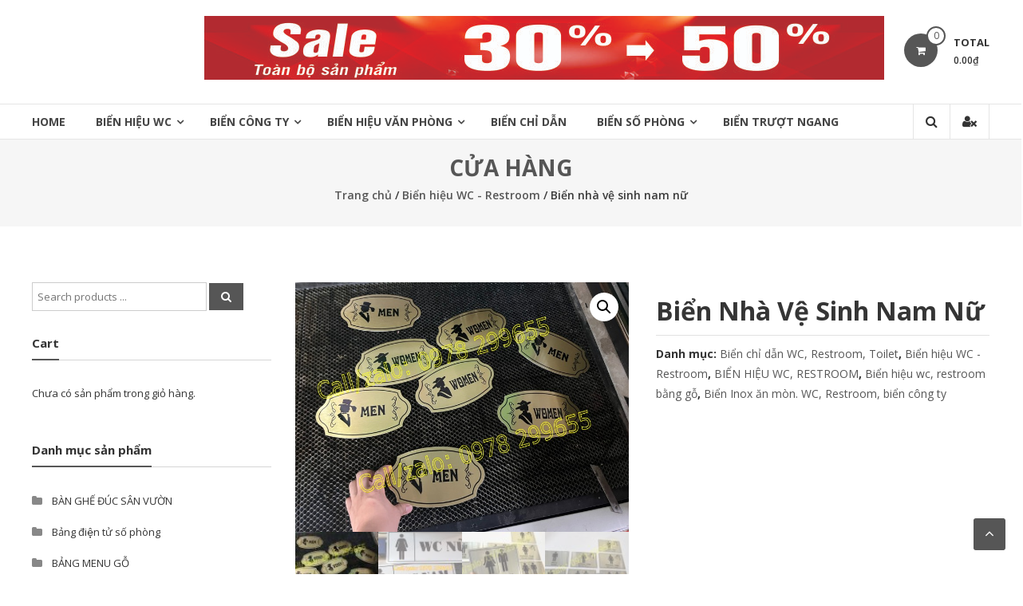

--- FILE ---
content_type: text/html; charset=UTF-8
request_url: http://quangcaosacmau.com/san-pham/bien-nha-ve-sinh-nam-nu/
body_size: 21117
content:
<!DOCTYPE html>
<html lang="vi">
<head>
	<meta charset="UTF-8">
	<meta http-equiv="X-UA-Compatible" content="IE=edge,chrome=1">
	<meta name="viewport" content="width=device-width, initial-scale=1">
	<link rel="profile" href="http://gmpg.org/xfn/11">

	<meta name='robots' content='index, follow, max-image-preview:large, max-snippet:-1, max-video-preview:-1' />

	<!-- This site is optimized with the Yoast SEO plugin v22.1 - https://yoast.com/wordpress/plugins/seo/ -->
	<title>Biển nhà vệ sinh Toilet nam nữ đẹp - Giá rẻ ship toàn quốc</title>
	<meta name="description" content="Cập nhập mẫu biển nhà vệ sinh nam nữ đẹp, cập nhập mẫu mới nhôm in UV. Các bạn tham khảo mẫu biển mình cập nhập nhé;" />
	<link rel="canonical" href="http://quangcaosacmau.com/san-pham/bien-nha-ve-sinh-nam-nu/" />
	<meta property="og:locale" content="vi_VN" />
	<meta property="og:type" content="article" />
	<meta property="og:title" content="Biển nhà vệ sinh Toilet nam nữ đẹp - Giá rẻ ship toàn quốc" />
	<meta property="og:description" content="Cập nhập mẫu biển nhà vệ sinh nam nữ đẹp, cập nhập mẫu mới nhôm in UV. Các bạn tham khảo mẫu biển mình cập nhập nhé;" />
	<meta property="og:url" content="http://quangcaosacmau.com/san-pham/bien-nha-ve-sinh-nam-nu/" />
	<meta property="og:site_name" content="Quảng Cáo Sắc Màu" />
	<meta property="article:modified_time" content="2023-07-02T18:04:23+00:00" />
	<meta property="og:image" content="http://quangcaosacmau.com/wp-content/uploads/2023/07/bien-toilet-nam-nu-dep-gia-re.jpg" />
	<meta property="og:image:width" content="762" />
	<meta property="og:image:height" content="572" />
	<meta property="og:image:type" content="image/jpeg" />
	<meta name="twitter:card" content="summary_large_image" />
	<meta name="twitter:label1" content="Ước tính thời gian đọc" />
	<meta name="twitter:data1" content="3 phút" />
	<script type="application/ld+json" class="yoast-schema-graph">{"@context":"https://schema.org","@graph":[{"@type":"WebPage","@id":"http://quangcaosacmau.com/san-pham/bien-nha-ve-sinh-nam-nu/","url":"http://quangcaosacmau.com/san-pham/bien-nha-ve-sinh-nam-nu/","name":"Biển nhà vệ sinh Toilet nam nữ đẹp - Giá rẻ ship toàn quốc","isPartOf":{"@id":"http://quangcaosacmau.com/#website"},"primaryImageOfPage":{"@id":"http://quangcaosacmau.com/san-pham/bien-nha-ve-sinh-nam-nu/#primaryimage"},"image":{"@id":"http://quangcaosacmau.com/san-pham/bien-nha-ve-sinh-nam-nu/#primaryimage"},"thumbnailUrl":"http://quangcaosacmau.com/wp-content/uploads/2023/07/bien-toilet-nam-nu-dep-gia-re.jpg","datePublished":"2023-07-02T17:42:46+00:00","dateModified":"2023-07-02T18:04:23+00:00","description":"Cập nhập mẫu biển nhà vệ sinh nam nữ đẹp, cập nhập mẫu mới nhôm in UV. Các bạn tham khảo mẫu biển mình cập nhập nhé;","breadcrumb":{"@id":"http://quangcaosacmau.com/san-pham/bien-nha-ve-sinh-nam-nu/#breadcrumb"},"inLanguage":"vi","potentialAction":[{"@type":"ReadAction","target":["http://quangcaosacmau.com/san-pham/bien-nha-ve-sinh-nam-nu/"]}]},{"@type":"ImageObject","inLanguage":"vi","@id":"http://quangcaosacmau.com/san-pham/bien-nha-ve-sinh-nam-nu/#primaryimage","url":"http://quangcaosacmau.com/wp-content/uploads/2023/07/bien-toilet-nam-nu-dep-gia-re.jpg","contentUrl":"http://quangcaosacmau.com/wp-content/uploads/2023/07/bien-toilet-nam-nu-dep-gia-re.jpg","width":762,"height":572},{"@type":"BreadcrumbList","@id":"http://quangcaosacmau.com/san-pham/bien-nha-ve-sinh-nam-nu/#breadcrumb","itemListElement":[{"@type":"ListItem","position":1,"name":"Home","item":"http://quangcaosacmau.com/"},{"@type":"ListItem","position":2,"name":"Cửa hàng","item":"http://quangcaosacmau.com/cua-hang/"},{"@type":"ListItem","position":3,"name":"Biển nhà vệ sinh nam nữ"}]},{"@type":"WebSite","@id":"http://quangcaosacmau.com/#website","url":"http://quangcaosacmau.com/","name":"Quảng Cáo Sắc Màu","description":"BIỂN HIỆU VĂN PHÒNG, WC, RESTROOM...","potentialAction":[{"@type":"SearchAction","target":{"@type":"EntryPoint","urlTemplate":"http://quangcaosacmau.com/?s={search_term_string}"},"query-input":"required name=search_term_string"}],"inLanguage":"vi"}]}</script>
	<!-- / Yoast SEO plugin. -->


<link rel='dns-prefetch' href='//fonts.googleapis.com' />
<link rel="alternate" type="application/rss+xml" title="Dòng thông tin Quảng Cáo Sắc Màu &raquo;" href="http://quangcaosacmau.com/feed/" />
<link rel="alternate" type="application/rss+xml" title="Dòng phản hồi Quảng Cáo Sắc Màu &raquo;" href="http://quangcaosacmau.com/comments/feed/" />
<script type="text/javascript">
/* <![CDATA[ */
window._wpemojiSettings = {"baseUrl":"https:\/\/s.w.org\/images\/core\/emoji\/14.0.0\/72x72\/","ext":".png","svgUrl":"https:\/\/s.w.org\/images\/core\/emoji\/14.0.0\/svg\/","svgExt":".svg","source":{"concatemoji":"http:\/\/quangcaosacmau.com\/wp-includes\/js\/wp-emoji-release.min.js?ver=6.4.7"}};
/*! This file is auto-generated */
!function(i,n){var o,s,e;function c(e){try{var t={supportTests:e,timestamp:(new Date).valueOf()};sessionStorage.setItem(o,JSON.stringify(t))}catch(e){}}function p(e,t,n){e.clearRect(0,0,e.canvas.width,e.canvas.height),e.fillText(t,0,0);var t=new Uint32Array(e.getImageData(0,0,e.canvas.width,e.canvas.height).data),r=(e.clearRect(0,0,e.canvas.width,e.canvas.height),e.fillText(n,0,0),new Uint32Array(e.getImageData(0,0,e.canvas.width,e.canvas.height).data));return t.every(function(e,t){return e===r[t]})}function u(e,t,n){switch(t){case"flag":return n(e,"\ud83c\udff3\ufe0f\u200d\u26a7\ufe0f","\ud83c\udff3\ufe0f\u200b\u26a7\ufe0f")?!1:!n(e,"\ud83c\uddfa\ud83c\uddf3","\ud83c\uddfa\u200b\ud83c\uddf3")&&!n(e,"\ud83c\udff4\udb40\udc67\udb40\udc62\udb40\udc65\udb40\udc6e\udb40\udc67\udb40\udc7f","\ud83c\udff4\u200b\udb40\udc67\u200b\udb40\udc62\u200b\udb40\udc65\u200b\udb40\udc6e\u200b\udb40\udc67\u200b\udb40\udc7f");case"emoji":return!n(e,"\ud83e\udef1\ud83c\udffb\u200d\ud83e\udef2\ud83c\udfff","\ud83e\udef1\ud83c\udffb\u200b\ud83e\udef2\ud83c\udfff")}return!1}function f(e,t,n){var r="undefined"!=typeof WorkerGlobalScope&&self instanceof WorkerGlobalScope?new OffscreenCanvas(300,150):i.createElement("canvas"),a=r.getContext("2d",{willReadFrequently:!0}),o=(a.textBaseline="top",a.font="600 32px Arial",{});return e.forEach(function(e){o[e]=t(a,e,n)}),o}function t(e){var t=i.createElement("script");t.src=e,t.defer=!0,i.head.appendChild(t)}"undefined"!=typeof Promise&&(o="wpEmojiSettingsSupports",s=["flag","emoji"],n.supports={everything:!0,everythingExceptFlag:!0},e=new Promise(function(e){i.addEventListener("DOMContentLoaded",e,{once:!0})}),new Promise(function(t){var n=function(){try{var e=JSON.parse(sessionStorage.getItem(o));if("object"==typeof e&&"number"==typeof e.timestamp&&(new Date).valueOf()<e.timestamp+604800&&"object"==typeof e.supportTests)return e.supportTests}catch(e){}return null}();if(!n){if("undefined"!=typeof Worker&&"undefined"!=typeof OffscreenCanvas&&"undefined"!=typeof URL&&URL.createObjectURL&&"undefined"!=typeof Blob)try{var e="postMessage("+f.toString()+"("+[JSON.stringify(s),u.toString(),p.toString()].join(",")+"));",r=new Blob([e],{type:"text/javascript"}),a=new Worker(URL.createObjectURL(r),{name:"wpTestEmojiSupports"});return void(a.onmessage=function(e){c(n=e.data),a.terminate(),t(n)})}catch(e){}c(n=f(s,u,p))}t(n)}).then(function(e){for(var t in e)n.supports[t]=e[t],n.supports.everything=n.supports.everything&&n.supports[t],"flag"!==t&&(n.supports.everythingExceptFlag=n.supports.everythingExceptFlag&&n.supports[t]);n.supports.everythingExceptFlag=n.supports.everythingExceptFlag&&!n.supports.flag,n.DOMReady=!1,n.readyCallback=function(){n.DOMReady=!0}}).then(function(){return e}).then(function(){var e;n.supports.everything||(n.readyCallback(),(e=n.source||{}).concatemoji?t(e.concatemoji):e.wpemoji&&e.twemoji&&(t(e.twemoji),t(e.wpemoji)))}))}((window,document),window._wpemojiSettings);
/* ]]> */
</script>
<style id='wp-emoji-styles-inline-css' type='text/css'>

	img.wp-smiley, img.emoji {
		display: inline !important;
		border: none !important;
		box-shadow: none !important;
		height: 1em !important;
		width: 1em !important;
		margin: 0 0.07em !important;
		vertical-align: -0.1em !important;
		background: none !important;
		padding: 0 !important;
	}
</style>
<link rel='stylesheet' id='wp-block-library-css' href='http://quangcaosacmau.com/wp-includes/css/dist/block-library/style.min.css?ver=6.4.7' type='text/css' media='all' />
<style id='wp-block-library-theme-inline-css' type='text/css'>
.wp-block-audio figcaption{color:#555;font-size:13px;text-align:center}.is-dark-theme .wp-block-audio figcaption{color:hsla(0,0%,100%,.65)}.wp-block-audio{margin:0 0 1em}.wp-block-code{border:1px solid #ccc;border-radius:4px;font-family:Menlo,Consolas,monaco,monospace;padding:.8em 1em}.wp-block-embed figcaption{color:#555;font-size:13px;text-align:center}.is-dark-theme .wp-block-embed figcaption{color:hsla(0,0%,100%,.65)}.wp-block-embed{margin:0 0 1em}.blocks-gallery-caption{color:#555;font-size:13px;text-align:center}.is-dark-theme .blocks-gallery-caption{color:hsla(0,0%,100%,.65)}.wp-block-image figcaption{color:#555;font-size:13px;text-align:center}.is-dark-theme .wp-block-image figcaption{color:hsla(0,0%,100%,.65)}.wp-block-image{margin:0 0 1em}.wp-block-pullquote{border-bottom:4px solid;border-top:4px solid;color:currentColor;margin-bottom:1.75em}.wp-block-pullquote cite,.wp-block-pullquote footer,.wp-block-pullquote__citation{color:currentColor;font-size:.8125em;font-style:normal;text-transform:uppercase}.wp-block-quote{border-left:.25em solid;margin:0 0 1.75em;padding-left:1em}.wp-block-quote cite,.wp-block-quote footer{color:currentColor;font-size:.8125em;font-style:normal;position:relative}.wp-block-quote.has-text-align-right{border-left:none;border-right:.25em solid;padding-left:0;padding-right:1em}.wp-block-quote.has-text-align-center{border:none;padding-left:0}.wp-block-quote.is-large,.wp-block-quote.is-style-large,.wp-block-quote.is-style-plain{border:none}.wp-block-search .wp-block-search__label{font-weight:700}.wp-block-search__button{border:1px solid #ccc;padding:.375em .625em}:where(.wp-block-group.has-background){padding:1.25em 2.375em}.wp-block-separator.has-css-opacity{opacity:.4}.wp-block-separator{border:none;border-bottom:2px solid;margin-left:auto;margin-right:auto}.wp-block-separator.has-alpha-channel-opacity{opacity:1}.wp-block-separator:not(.is-style-wide):not(.is-style-dots){width:100px}.wp-block-separator.has-background:not(.is-style-dots){border-bottom:none;height:1px}.wp-block-separator.has-background:not(.is-style-wide):not(.is-style-dots){height:2px}.wp-block-table{margin:0 0 1em}.wp-block-table td,.wp-block-table th{word-break:normal}.wp-block-table figcaption{color:#555;font-size:13px;text-align:center}.is-dark-theme .wp-block-table figcaption{color:hsla(0,0%,100%,.65)}.wp-block-video figcaption{color:#555;font-size:13px;text-align:center}.is-dark-theme .wp-block-video figcaption{color:hsla(0,0%,100%,.65)}.wp-block-video{margin:0 0 1em}.wp-block-template-part.has-background{margin-bottom:0;margin-top:0;padding:1.25em 2.375em}
</style>
<style id='classic-theme-styles-inline-css' type='text/css'>
/*! This file is auto-generated */
.wp-block-button__link{color:#fff;background-color:#32373c;border-radius:9999px;box-shadow:none;text-decoration:none;padding:calc(.667em + 2px) calc(1.333em + 2px);font-size:1.125em}.wp-block-file__button{background:#32373c;color:#fff;text-decoration:none}
</style>
<style id='global-styles-inline-css' type='text/css'>
body{--wp--preset--color--black: #000000;--wp--preset--color--cyan-bluish-gray: #abb8c3;--wp--preset--color--white: #ffffff;--wp--preset--color--pale-pink: #f78da7;--wp--preset--color--vivid-red: #cf2e2e;--wp--preset--color--luminous-vivid-orange: #ff6900;--wp--preset--color--luminous-vivid-amber: #fcb900;--wp--preset--color--light-green-cyan: #7bdcb5;--wp--preset--color--vivid-green-cyan: #00d084;--wp--preset--color--pale-cyan-blue: #8ed1fc;--wp--preset--color--vivid-cyan-blue: #0693e3;--wp--preset--color--vivid-purple: #9b51e0;--wp--preset--gradient--vivid-cyan-blue-to-vivid-purple: linear-gradient(135deg,rgba(6,147,227,1) 0%,rgb(155,81,224) 100%);--wp--preset--gradient--light-green-cyan-to-vivid-green-cyan: linear-gradient(135deg,rgb(122,220,180) 0%,rgb(0,208,130) 100%);--wp--preset--gradient--luminous-vivid-amber-to-luminous-vivid-orange: linear-gradient(135deg,rgba(252,185,0,1) 0%,rgba(255,105,0,1) 100%);--wp--preset--gradient--luminous-vivid-orange-to-vivid-red: linear-gradient(135deg,rgba(255,105,0,1) 0%,rgb(207,46,46) 100%);--wp--preset--gradient--very-light-gray-to-cyan-bluish-gray: linear-gradient(135deg,rgb(238,238,238) 0%,rgb(169,184,195) 100%);--wp--preset--gradient--cool-to-warm-spectrum: linear-gradient(135deg,rgb(74,234,220) 0%,rgb(151,120,209) 20%,rgb(207,42,186) 40%,rgb(238,44,130) 60%,rgb(251,105,98) 80%,rgb(254,248,76) 100%);--wp--preset--gradient--blush-light-purple: linear-gradient(135deg,rgb(255,206,236) 0%,rgb(152,150,240) 100%);--wp--preset--gradient--blush-bordeaux: linear-gradient(135deg,rgb(254,205,165) 0%,rgb(254,45,45) 50%,rgb(107,0,62) 100%);--wp--preset--gradient--luminous-dusk: linear-gradient(135deg,rgb(255,203,112) 0%,rgb(199,81,192) 50%,rgb(65,88,208) 100%);--wp--preset--gradient--pale-ocean: linear-gradient(135deg,rgb(255,245,203) 0%,rgb(182,227,212) 50%,rgb(51,167,181) 100%);--wp--preset--gradient--electric-grass: linear-gradient(135deg,rgb(202,248,128) 0%,rgb(113,206,126) 100%);--wp--preset--gradient--midnight: linear-gradient(135deg,rgb(2,3,129) 0%,rgb(40,116,252) 100%);--wp--preset--font-size--small: 13px;--wp--preset--font-size--medium: 20px;--wp--preset--font-size--large: 36px;--wp--preset--font-size--x-large: 42px;--wp--preset--spacing--20: 0.44rem;--wp--preset--spacing--30: 0.67rem;--wp--preset--spacing--40: 1rem;--wp--preset--spacing--50: 1.5rem;--wp--preset--spacing--60: 2.25rem;--wp--preset--spacing--70: 3.38rem;--wp--preset--spacing--80: 5.06rem;--wp--preset--shadow--natural: 6px 6px 9px rgba(0, 0, 0, 0.2);--wp--preset--shadow--deep: 12px 12px 50px rgba(0, 0, 0, 0.4);--wp--preset--shadow--sharp: 6px 6px 0px rgba(0, 0, 0, 0.2);--wp--preset--shadow--outlined: 6px 6px 0px -3px rgba(255, 255, 255, 1), 6px 6px rgba(0, 0, 0, 1);--wp--preset--shadow--crisp: 6px 6px 0px rgba(0, 0, 0, 1);}:where(.is-layout-flex){gap: 0.5em;}:where(.is-layout-grid){gap: 0.5em;}body .is-layout-flow > .alignleft{float: left;margin-inline-start: 0;margin-inline-end: 2em;}body .is-layout-flow > .alignright{float: right;margin-inline-start: 2em;margin-inline-end: 0;}body .is-layout-flow > .aligncenter{margin-left: auto !important;margin-right: auto !important;}body .is-layout-constrained > .alignleft{float: left;margin-inline-start: 0;margin-inline-end: 2em;}body .is-layout-constrained > .alignright{float: right;margin-inline-start: 2em;margin-inline-end: 0;}body .is-layout-constrained > .aligncenter{margin-left: auto !important;margin-right: auto !important;}body .is-layout-constrained > :where(:not(.alignleft):not(.alignright):not(.alignfull)){max-width: var(--wp--style--global--content-size);margin-left: auto !important;margin-right: auto !important;}body .is-layout-constrained > .alignwide{max-width: var(--wp--style--global--wide-size);}body .is-layout-flex{display: flex;}body .is-layout-flex{flex-wrap: wrap;align-items: center;}body .is-layout-flex > *{margin: 0;}body .is-layout-grid{display: grid;}body .is-layout-grid > *{margin: 0;}:where(.wp-block-columns.is-layout-flex){gap: 2em;}:where(.wp-block-columns.is-layout-grid){gap: 2em;}:where(.wp-block-post-template.is-layout-flex){gap: 1.25em;}:where(.wp-block-post-template.is-layout-grid){gap: 1.25em;}.has-black-color{color: var(--wp--preset--color--black) !important;}.has-cyan-bluish-gray-color{color: var(--wp--preset--color--cyan-bluish-gray) !important;}.has-white-color{color: var(--wp--preset--color--white) !important;}.has-pale-pink-color{color: var(--wp--preset--color--pale-pink) !important;}.has-vivid-red-color{color: var(--wp--preset--color--vivid-red) !important;}.has-luminous-vivid-orange-color{color: var(--wp--preset--color--luminous-vivid-orange) !important;}.has-luminous-vivid-amber-color{color: var(--wp--preset--color--luminous-vivid-amber) !important;}.has-light-green-cyan-color{color: var(--wp--preset--color--light-green-cyan) !important;}.has-vivid-green-cyan-color{color: var(--wp--preset--color--vivid-green-cyan) !important;}.has-pale-cyan-blue-color{color: var(--wp--preset--color--pale-cyan-blue) !important;}.has-vivid-cyan-blue-color{color: var(--wp--preset--color--vivid-cyan-blue) !important;}.has-vivid-purple-color{color: var(--wp--preset--color--vivid-purple) !important;}.has-black-background-color{background-color: var(--wp--preset--color--black) !important;}.has-cyan-bluish-gray-background-color{background-color: var(--wp--preset--color--cyan-bluish-gray) !important;}.has-white-background-color{background-color: var(--wp--preset--color--white) !important;}.has-pale-pink-background-color{background-color: var(--wp--preset--color--pale-pink) !important;}.has-vivid-red-background-color{background-color: var(--wp--preset--color--vivid-red) !important;}.has-luminous-vivid-orange-background-color{background-color: var(--wp--preset--color--luminous-vivid-orange) !important;}.has-luminous-vivid-amber-background-color{background-color: var(--wp--preset--color--luminous-vivid-amber) !important;}.has-light-green-cyan-background-color{background-color: var(--wp--preset--color--light-green-cyan) !important;}.has-vivid-green-cyan-background-color{background-color: var(--wp--preset--color--vivid-green-cyan) !important;}.has-pale-cyan-blue-background-color{background-color: var(--wp--preset--color--pale-cyan-blue) !important;}.has-vivid-cyan-blue-background-color{background-color: var(--wp--preset--color--vivid-cyan-blue) !important;}.has-vivid-purple-background-color{background-color: var(--wp--preset--color--vivid-purple) !important;}.has-black-border-color{border-color: var(--wp--preset--color--black) !important;}.has-cyan-bluish-gray-border-color{border-color: var(--wp--preset--color--cyan-bluish-gray) !important;}.has-white-border-color{border-color: var(--wp--preset--color--white) !important;}.has-pale-pink-border-color{border-color: var(--wp--preset--color--pale-pink) !important;}.has-vivid-red-border-color{border-color: var(--wp--preset--color--vivid-red) !important;}.has-luminous-vivid-orange-border-color{border-color: var(--wp--preset--color--luminous-vivid-orange) !important;}.has-luminous-vivid-amber-border-color{border-color: var(--wp--preset--color--luminous-vivid-amber) !important;}.has-light-green-cyan-border-color{border-color: var(--wp--preset--color--light-green-cyan) !important;}.has-vivid-green-cyan-border-color{border-color: var(--wp--preset--color--vivid-green-cyan) !important;}.has-pale-cyan-blue-border-color{border-color: var(--wp--preset--color--pale-cyan-blue) !important;}.has-vivid-cyan-blue-border-color{border-color: var(--wp--preset--color--vivid-cyan-blue) !important;}.has-vivid-purple-border-color{border-color: var(--wp--preset--color--vivid-purple) !important;}.has-vivid-cyan-blue-to-vivid-purple-gradient-background{background: var(--wp--preset--gradient--vivid-cyan-blue-to-vivid-purple) !important;}.has-light-green-cyan-to-vivid-green-cyan-gradient-background{background: var(--wp--preset--gradient--light-green-cyan-to-vivid-green-cyan) !important;}.has-luminous-vivid-amber-to-luminous-vivid-orange-gradient-background{background: var(--wp--preset--gradient--luminous-vivid-amber-to-luminous-vivid-orange) !important;}.has-luminous-vivid-orange-to-vivid-red-gradient-background{background: var(--wp--preset--gradient--luminous-vivid-orange-to-vivid-red) !important;}.has-very-light-gray-to-cyan-bluish-gray-gradient-background{background: var(--wp--preset--gradient--very-light-gray-to-cyan-bluish-gray) !important;}.has-cool-to-warm-spectrum-gradient-background{background: var(--wp--preset--gradient--cool-to-warm-spectrum) !important;}.has-blush-light-purple-gradient-background{background: var(--wp--preset--gradient--blush-light-purple) !important;}.has-blush-bordeaux-gradient-background{background: var(--wp--preset--gradient--blush-bordeaux) !important;}.has-luminous-dusk-gradient-background{background: var(--wp--preset--gradient--luminous-dusk) !important;}.has-pale-ocean-gradient-background{background: var(--wp--preset--gradient--pale-ocean) !important;}.has-electric-grass-gradient-background{background: var(--wp--preset--gradient--electric-grass) !important;}.has-midnight-gradient-background{background: var(--wp--preset--gradient--midnight) !important;}.has-small-font-size{font-size: var(--wp--preset--font-size--small) !important;}.has-medium-font-size{font-size: var(--wp--preset--font-size--medium) !important;}.has-large-font-size{font-size: var(--wp--preset--font-size--large) !important;}.has-x-large-font-size{font-size: var(--wp--preset--font-size--x-large) !important;}
.wp-block-navigation a:where(:not(.wp-element-button)){color: inherit;}
:where(.wp-block-post-template.is-layout-flex){gap: 1.25em;}:where(.wp-block-post-template.is-layout-grid){gap: 1.25em;}
:where(.wp-block-columns.is-layout-flex){gap: 2em;}:where(.wp-block-columns.is-layout-grid){gap: 2em;}
.wp-block-pullquote{font-size: 1.5em;line-height: 1.6;}
</style>
<link rel='stylesheet' id='everest-forms-general-css' href='http://quangcaosacmau.com/wp-content/plugins/everest-forms/assets/css/everest-forms.css?ver=2.0.7' type='text/css' media='all' />
<link rel='stylesheet' id='photoswipe-css' href='http://quangcaosacmau.com/wp-content/plugins/woocommerce/assets/css/photoswipe/photoswipe.min.css?ver=8.6.1' type='text/css' media='all' />
<link rel='stylesheet' id='photoswipe-default-skin-css' href='http://quangcaosacmau.com/wp-content/plugins/woocommerce/assets/css/photoswipe/default-skin/default-skin.min.css?ver=8.6.1' type='text/css' media='all' />
<link rel='stylesheet' id='woocommerce-layout-css' href='http://quangcaosacmau.com/wp-content/plugins/woocommerce/assets/css/woocommerce-layout.css?ver=8.6.1' type='text/css' media='all' />
<link rel='stylesheet' id='woocommerce-smallscreen-css' href='http://quangcaosacmau.com/wp-content/plugins/woocommerce/assets/css/woocommerce-smallscreen.css?ver=8.6.1' type='text/css' media='only screen and (max-width: 768px)' />
<link rel='stylesheet' id='woocommerce-general-css' href='http://quangcaosacmau.com/wp-content/plugins/woocommerce/assets/css/woocommerce.css?ver=8.6.1' type='text/css' media='all' />
<style id='woocommerce-inline-inline-css' type='text/css'>
.woocommerce form .form-row .required { visibility: visible; }
</style>
<link rel='stylesheet' id='font-awesome-css' href='http://quangcaosacmau.com/wp-content/themes/estore/font-awesome/css/font-awesome.min.css?ver=4.7.0' type='text/css' media='all' />
<link rel='stylesheet' id='estore-googlefonts-css' href='//fonts.googleapis.com/css?family=Open+Sans%3A400%2C600%2C700%2C300&#038;display=swap&#038;ver=6.4.7' type='text/css' media='all' />
<link rel='stylesheet' id='estore-style-css' href='http://quangcaosacmau.com/wp-content/themes/estore/style.css?ver=6.4.7' type='text/css' media='all' />
<link rel='stylesheet' id='estore-reponsive-css' href='http://quangcaosacmau.com/wp-content/themes/estore/css/responsive.css?ver=1.0.0' type='text/css' media='all' />
<link rel='stylesheet' id='woocommerce_prettyPhoto_css-css' href='http://quangcaosacmau.com/wp-content/plugins/woocommerce/assets/css/prettyPhoto.css?ver=8.6.1' type='text/css' media='all' />
<script type="text/javascript" src="http://quangcaosacmau.com/wp-includes/js/jquery/jquery.min.js?ver=3.7.1" id="jquery-core-js"></script>
<script type="text/javascript" src="http://quangcaosacmau.com/wp-includes/js/jquery/jquery-migrate.min.js?ver=3.4.1" id="jquery-migrate-js"></script>
<script type="text/javascript" src="http://quangcaosacmau.com/wp-content/plugins/woocommerce/assets/js/zoom/jquery.zoom.min.js?ver=1.7.21-wc.8.6.1" id="zoom-js" defer="defer" data-wp-strategy="defer"></script>
<script type="text/javascript" src="http://quangcaosacmau.com/wp-content/plugins/woocommerce/assets/js/flexslider/jquery.flexslider.min.js?ver=2.7.2-wc.8.6.1" id="flexslider-js" defer="defer" data-wp-strategy="defer"></script>
<script type="text/javascript" src="http://quangcaosacmau.com/wp-content/plugins/woocommerce/assets/js/photoswipe/photoswipe.min.js?ver=4.1.1-wc.8.6.1" id="photoswipe-js" defer="defer" data-wp-strategy="defer"></script>
<script type="text/javascript" src="http://quangcaosacmau.com/wp-content/plugins/woocommerce/assets/js/photoswipe/photoswipe-ui-default.min.js?ver=4.1.1-wc.8.6.1" id="photoswipe-ui-default-js" defer="defer" data-wp-strategy="defer"></script>
<script type="text/javascript" id="wc-single-product-js-extra">
/* <![CDATA[ */
var wc_single_product_params = {"i18n_required_rating_text":"Vui l\u00f2ng ch\u1ecdn m\u1ed9t m\u1ee9c \u0111\u00e1nh gi\u00e1","review_rating_required":"yes","flexslider":{"rtl":false,"animation":"slide","smoothHeight":true,"directionNav":false,"controlNav":"thumbnails","slideshow":false,"animationSpeed":500,"animationLoop":false,"allowOneSlide":false},"zoom_enabled":"1","zoom_options":[],"photoswipe_enabled":"1","photoswipe_options":{"shareEl":false,"closeOnScroll":false,"history":false,"hideAnimationDuration":0,"showAnimationDuration":0},"flexslider_enabled":"1"};
/* ]]> */
</script>
<script type="text/javascript" src="http://quangcaosacmau.com/wp-content/plugins/woocommerce/assets/js/frontend/single-product.min.js?ver=8.6.1" id="wc-single-product-js" defer="defer" data-wp-strategy="defer"></script>
<script type="text/javascript" src="http://quangcaosacmau.com/wp-content/plugins/woocommerce/assets/js/jquery-blockui/jquery.blockUI.min.js?ver=2.7.0-wc.8.6.1" id="jquery-blockui-js" defer="defer" data-wp-strategy="defer"></script>
<script type="text/javascript" src="http://quangcaosacmau.com/wp-content/plugins/woocommerce/assets/js/js-cookie/js.cookie.min.js?ver=2.1.4-wc.8.6.1" id="js-cookie-js" defer="defer" data-wp-strategy="defer"></script>
<script type="text/javascript" id="woocommerce-js-extra">
/* <![CDATA[ */
var woocommerce_params = {"ajax_url":"\/wp-admin\/admin-ajax.php","wc_ajax_url":"\/?wc-ajax=%%endpoint%%"};
/* ]]> */
</script>
<script type="text/javascript" src="http://quangcaosacmau.com/wp-content/plugins/woocommerce/assets/js/frontend/woocommerce.min.js?ver=8.6.1" id="woocommerce-js" defer="defer" data-wp-strategy="defer"></script>
<link rel="https://api.w.org/" href="http://quangcaosacmau.com/wp-json/" /><link rel="alternate" type="application/json" href="http://quangcaosacmau.com/wp-json/wp/v2/product/15177" /><link rel="EditURI" type="application/rsd+xml" title="RSD" href="http://quangcaosacmau.com/xmlrpc.php?rsd" />
<meta name="generator" content="WordPress 6.4.7" />
<meta name="generator" content="Everest Forms 2.0.7" />
<meta name="generator" content="WooCommerce 8.6.1" />
<link rel='shortlink' href='http://quangcaosacmau.com/?p=15177' />
<link rel="alternate" type="application/json+oembed" href="http://quangcaosacmau.com/wp-json/oembed/1.0/embed?url=http%3A%2F%2Fquangcaosacmau.com%2Fsan-pham%2Fbien-nha-ve-sinh-nam-nu%2F" />
<link rel="alternate" type="text/xml+oembed" href="http://quangcaosacmau.com/wp-json/oembed/1.0/embed?url=http%3A%2F%2Fquangcaosacmau.com%2Fsan-pham%2Fbien-nha-ve-sinh-nam-nu%2F&#038;format=xml" />
		<style type="text/css">
		.navigation .nav-links a:hover,
		.bttn:hover,
		button,
		input[type="button"]:hover,
		input[type="reset"]:hover,
		input[type="submit"]:hover,
		.widget_tag_cloud a:hover,
		.right-top-header .top-header-menu-wrapper ul li a:hover,
		.right-header-block a:hover,
		#lang_sel_click a.lang_sel_sel:hover,
		.wcmenucart-contents,
		.category-menu:hover,
		.category-menu .category-toggle.active,
		.widget_shopping_cart .button:hover,
		.woocommerce .widget_shopping_cart_content .buttons a.button:hover,
		.search-user-block:hover,
		.slider-caption-wrapper .slider-btn,
		.slider-caption-wrapper .slider-btn:hover i,
		.widget-collection .page-title:after,
		.widget-featured-collection .page-title:after,
		.featured-slider li .featured-img .featured-hover-wrapper .featured-hover-block a:hover,
		.widget-featured-collection .bx-controls .bx-prev:hover,
		.widget-featured-collection .bx-controls .bx-next:hover,
		.featured-slider li .single_add_to_wishlist,
		.widget_featured_posts_block .entry-thumbnail .posted-on:hover,
		.product-collection .page-title:after,
		.men-collection-color .page-title:after,
		.hot-product-title,
		.hot-content-wrapper .single_add_to_wishlist,
		.widget-collection .cart-wishlist-btn a.added_to_cart:hover:after,
		.entry-thumbnail .posted-on:hover,
		.woocommerce-page ul.products li.product .yith-wcwl-add-to-wishlist .add_to_wishlist.button.alt,
		.woocommerce-page ul.products li.product .yith-wcwl-add-to-wishlist .yith-wcwl-wishlistexistsbrowse a,
		.woocommerce-page ul.products li.product .yith-wcwl-add-to-wishlist .yith-wcwl-wishlistaddedbrowse a,
		.single-product.woocommerce-page .product .cart .single_add_to_cart_button,
		.single-product.woocommerce-page .product .yith-wcwl-add-to-wishlist .add_to_wishlist.button.alt,
		.single-product.woocommerce-page .product .yith-wcwl-add-to-wishlist .yith-wcwl-wishlistexistsbrowse a,
		.single-product.woocommerce-page .product .yith-wcwl-add-to-wishlist .yith-wcwl-wishlistaddedbrowse a,
		.single-product.woocommerce-page .product .yith-wcwl-add-to-wishlist .single_add_to_cart_button,
		.woocommerce.widget_price_filter .price_slider_wrapper .ui-widget-content .ui-slider-range,
		.woocommerce.widget_price_filter .price_slider_wrapper .ui-widget-content .ui-slider-handle,
		.woocommerce-cart .woocommerce table.shop_table.cart tr.cart_item td.product-remove a,
		.woocommerce-cart .woocommerce table.shop_table.cart tr td.actions input[type="submit"],
		.woocommerce .cart-collaterals .cart_totals .shop_table td button,
		.woocommerce ul.products li.product .add_to_cart_button,
		.return-to-shop a.button,
		.woocommerce #content .wishlist_table tbody tr td.product-remove a.remove_from_wishlist,
		.woocommerce #content .wishlist_table tbody tr td.product-add-to-cart a,
		.woocommerce #respond input#submit,
		.woocommerce a.button,
		.woocommerce button.button,
		.woocommerce input.button,
		.woocommerce #respond input#submit.alt,
		.woocommerce a.button.alt,
		.woocommerce button.button.alt,
		.woocommerce input.button.alt,
		.sub-toggle,
		.scrollup  {
			background: #565656;
		}

		a,
		.widget_archive a:hover::before,
		.widget_categories a:hover:before,
		.widget_pages a:hover:before,
		.widget_meta a:hover:before,
		.widget_recent_comments a:hover:before,
		.widget_recent_entries a:hover:before,
		.widget_rss a:hover:before,
		.widget_nav_menu a:hover:before,
		.widget_product_categories li a:hover:before,
		.widget_archive li a:hover,
		.widget_categories li a:hover,
		.widget_pages li a:hover,
		.widget_meta li a:hover,
		.widget_recent_comments li a:hover,
		.widget_recent_entries li a:hover,
		.widget_rss li a:hover,
		.widget_nav_menu li a:hover,
		.widget_tag_cloud a:hover,
		.widget_product_categories a:hover,
		.wcmenucart-contents .cart-value,
		#site-navigation ul li:hover > a,
		#site-navigation ul li.current-menu-item > a,
		#site-navigation ul li:hover > a:after,
		.slider-caption-wrapper .slider-title a:hover,
		.widget_vertical_promo .slider-title a:hover,
		.hot-content-wrapper .star-rating,
		.product-list-wrap .product-list-block .product-list-content .price ins,
		.widget-collection .cart-wishlist-btn a i,
		.widget-collection .cart-wishlist-btn a.added_to_cart:after,
		.widget-about .tg-container .about-content-wrapper .about-block .about-sub-title,
		.featured-slider li .featured-title a,
		.featured-slider li .woocommerce-product-rating .star-rating,
		.featured-slider li .price ins,
		.page-header .entry-title,
		.entry-title a:hover,
		.entry-btn .btn:hover,
		.entry-meta a:hover,
		.woocommerce-page ul.products li.product .star-rating,
		.woocommerce-page ul.products li.product .price ins,
		.woocommerce-page ul.products li.product .yith-wcwl-add-to-wishlist .feedback,
		.single-product.woocommerce-page .product .summary .price,
		.single-product.woocommerce-page .product .woocommerce-product-rating .star-rating,
		.widget.woocommerce .star-rating,
		.cart-empty,
		.woocommerce .woocommerce-info:before,
		.woocommerce .woocommerce-error:before,
		.woocommerce .woocommerce-message:before,
		.toggle-wrap:hover i,
		#cancel-comment-reply-link,
		#cancel-comment-reply-link:before,
		.logged-in-as a {
			color: #565656;
		}

		.widget-title span,
		#lang_sel_click ul ul,
		.wcmenucart-contents .cart-value,
		#category-navigation,
		#category-navigation ul.sub-menu,
		#masthead .widget_shopping_cart,
		.widget_shopping_cart .button:hover,
		.woocommerce .widget_shopping_cart_content .buttons a.button:hover,
		#site-navigation .sub-menu,
		.search-wrapper .header-search-box,
		.hot-product-content-wrapper .hot-img,
		.widget-collection .cart-wishlist-btn a i,
		.widget-collection .cart-wishlist-btn a.added_to_cart:after,
		.featured-slider li .featured-img .featured-hover-wrapper .featured-hover-block a:hover,
		.widget-featured-collection .bx-controls .bx-prev:hover,
		.widget-featured-collection .bx-controls .bx-next:hover,
		.single-product.woocommerce-page .product .images .thumbnails a,
		.woocommerce .woocommerce-info,
		.woocommerce .woocommerce-error,
		.woocommerce .woocommerce-message,
		.menu-primary-container,
		.comment-list .comment-body{
			border-color: #565656;
		}

		.search-wrapper .header-search-box:before,
		#masthead .widget_shopping_cart::before{
			border-bottom-color:#565656;
		}

		.big-slider .bx-controls .bx-prev:hover,
		.category-slider .bx-controls .bx-prev:hover{
			border-left-color:#565656;
		}

		.big-slider .bx-controls .bx-next:hover,
		.category-slider .bx-controls .bx-next:hover{
			border-right-color:#565656;
		}

		#primary-menu{
			border-top-color:#565656;
		}

		a:hover,
		a:focus,
		a:active,
		#category-navigation ul li:hover > a,
		.section-title-wrapper .section-title-block .page-title a:hover,
		.view-all a:hover,
		.men-collection-color .section-title-wrapper .section-title-block .page-title a:hover,
		.hot-product-content-wrapper .hot-img .cart-price-wrapper .add_to_cart_button:hover,
		.hot-product-content-wrapper .hot-img .cart-price-wrapper .added_to_cart:hover,
		.hot-content-wrapper .hot-title a:hover,
		.product-list-wrap .product-list-block .product-list-content .product-list-title a:hover,
		.page-header .entry-sub-title span a:hover,
		.featured-slider li .featured-title a:hover,
		.woocommerce-page ul.products li.product .products-title a:hover,
		.woocommerce .widget_layered_nav_filters ul li a:hover,
		.woocommerce-cart .woocommerce table.shop_table.cart tr.cart_item td.product-name a:hover,
		.woocommerce .widget_layered_nav_filters ul li a:hover,
		.woocommerce-cart .woocommerce table.shop_table.cart tr.cart_item td.product-name a:hover,
		.woocommerce #content .wishlist_table tbody tr td.product-name a:hover,
		.comment-author .fn .url:hover    {
			color: #424242
		}

		.hot-content-wrapper .single_add_to_wishlist:hover,
		.widget-collection .cart-wishlist-btn a i:hover,
		.woocommerce-page ul.products li.product .products-img .products-hover-wrapper .products-hover-block a:hover,
		.woocommerce-page ul.products li.product .yith-wcwl-add-to-wishlist .add_to_wishlist.button.alt:hover,
		.woocommerce-page ul.products li.product .yith-wcwl-add-to-wishlist .yith-wcwl-wishlistexistsbrowse a:hover,
		.woocommerce-page ul.products li.product .yith-wcwl-add-to-wishlist .yith-wcwl-wishlistaddedbrowse a:hover,
		.single-product.woocommerce-page .product .cart .single_add_to_cart_button:hover,
		.single-product.woocommerce-page .product .yith-wcwl-add-to-wishlist .add_to_wishlist.button.alt:hover,
		.single-product.woocommerce-page .product .yith-wcwl-add-to-wishlist .yith-wcwl-wishlistexistsbrowse a:hover,
		.single-product.woocommerce-page .product .yith-wcwl-add-to-wishlist .yith-wcwl-wishlistaddedbrowse a:hover,
		.single-product.woocommerce-page .product .yith-wcwl-add-to-wishlist .single_add_to_cart_button:hover,
		.woocommerce-cart .woocommerce table.shop_table.cart tr.cart_item td.product-remove a:hover,
		.woocommerce-cart .woocommerce table.shop_table.cart tr td.actions input[type="submit"]:hover,
		.woocommerce-cart .woocommerce table.shop_table.cart tr.cart_item td.product-remove a:hover,
		.woocommerce-cart .woocommerce table.shop_table.cart tr td.actions input[type="submit"]:hover,
		.woocommerce .cart-collaterals .cart_totals .shop_table td button:hover,
		.woocommerce-cart .woocommerce .wc-proceed-to-checkout a.checkout-button:hover,
		.woocommerce ul.products li.product .add_to_cart_button:hover,
		.return-to-shop a.button:hover,
		.woocommerce #content .wishlist_table tbody tr td.product-remove a.remove_from_wishlist:hover,
		.woocommerce #content .wishlist_table tbody tr td.product-add-to-cart a:hover,
		.woocommerce #respond input#submit:hover,
		.woocommerce a.button:hover,
		.woocommerce button.button:hover,
		.woocommerce input.button:hover,
		.woocommerce #respond input#submit.alt:hover,
		.woocommerce a.button.alt:hover,
		.woocommerce button.button.alt:hover,
		.woocommerce input.button.alt:hover,
		.featured-slider li .single_add_to_wishlist:hover,
		.slider-caption-wrapper .slider-btn i,
		.slider-caption-wrapper .slider-btn:hover,
		.sub-toggle:hover,
		.scrollup:hover,
		.scrollup:active,
		.scrollup:focus {
			background: #424242
		}

		.widget-collection .cart-wishlist-btn a i:hover,
		.woocommerce-page ul.products li.product .products-img .products-hover-wrapper .products-hover-block a:hover{
			border-color: #424242
		}


		}</style>
				<noscript><style>.woocommerce-product-gallery{ opacity: 1 !important; }</style></noscript>
			<!-- Category Color --><style type="text/css">

			/* Border Color */
			.estore-cat-color_2 .cart-wishlist-btn a i, .estore-cat-color_2 .cart-wishlist-btn a i:hover, .estore-cat-color_2 .hot-product-content-wrapper .hot-img{border-color: #dd3333}
			/* Background Color */
			.estore-cat-color_2 .cart-wishlist-btn a i:hover, .estore-cat-color_2 .hot-content-wrapper .single_add_to_wishlist, .estore-cat-color_2 .hot-content-wrapper .single_add_to_wishlist:hover, .estore-cat-color_2 .hot-product-title, .widget-collection .estore-cat-color_2 .page-title::after, .estore-cat-color_2 .widget-featured-collection .page-title:after{background: #dd3333}
			/* Color */
			.estore-cat-color_2 .sorting-form-wrapper a,.estore-cat-color_2 .section-title-wrapper .section-title-block .page-title a:hover, .estore-cat-color_2 .hot-content-wrapper .star-rating, .estore-cat-color_2 .hot-content-wrapper .hot-title a:hover, .estore-cat-color_2 .cart-wishlist-btn a i, .estore-cat-color_2 .product-list-wrap .product-list-block .product-list-content .price ins, .estore-cat-color_2 .product-list-wrap .product-list-block .product-list-content .product-list-title a:hover, .estore-cat-color_2 .hot-product-content-wrapper .hot-img .cart-price-wrapper .add_to_cart_button:hover{color:#dd3333}
			</style>
			<link rel="icon" href="http://quangcaosacmau.com/wp-content/uploads/2019/02/cropped-logo-color-file-32x32.png" sizes="32x32" />
<link rel="icon" href="http://quangcaosacmau.com/wp-content/uploads/2019/02/cropped-logo-color-file-192x192.png" sizes="192x192" />
<link rel="apple-touch-icon" href="http://quangcaosacmau.com/wp-content/uploads/2019/02/cropped-logo-color-file-180x180.png" />
<meta name="msapplication-TileImage" content="http://quangcaosacmau.com/wp-content/uploads/2019/02/cropped-logo-color-file-270x270.png" />
		<style type="text/css" id="wp-custom-css">
			.search-below-menu {
    display: flex;
    justify-content: center;
    padding: 20px 0;
    background-color: #f9f9f9;
}

.search-below-menu form {
    display: flex;
    width: 80%;
    max-width: 100%;
}

.search-below-menu input[type="search"] {
    flex: 1;
    padding: 10px;
    font-size: 16px;
    border: 1px solid #ccc;
    border-right: none;
    border-radius: 4px 0 0 4px;
}

.search-below-menu input[type="submit"] {
    padding: 10px 20px;
    font-size: 16px;
    border: 1px solid #ccc;
    background-color: #0073aa;
    color: white;
    border-radius: 0 4px 4px 0;
    cursor: pointer;
}

.search-below-menu input[type="submit"]:hover {
    background-color: #005f8d;
}


		</style>
		</head>

<body class="product-template-default single single-product postid-15177 wp-embed-responsive theme-estore everest-forms-no-js woocommerce woocommerce-page woocommerce-no-js">


<div id="page" class="hfeed site">
	<a class="skip-link screen-reader-text" href="#content">Skip to content</a>

	
	
	<header id="masthead" class="site-header" role="banner">
		
		<div class="middle-header-wrapper clearfix">
			<div class="tg-container">
				<div class="logo-wrapper clearfix">
					
					<div class="site-title-wrapper screen-reader-text">
													<h3 id="site-title">
								<a href="http://quangcaosacmau.com/"
								   title="Quảng Cáo Sắc Màu"
								   rel="home">Quảng Cáo Sắc Màu</a>
							</h3>
													<p id="site-description">BIỂN HIỆU VĂN PHÒNG, WC, RESTROOM&#8230;</p>
											</div>
				</div><!-- logo-end-->

				<div class="wishlist-cart-wrapper clearfix">
											<div class="cart-wrapper">
							<div class="estore-cart-views">

								
								<a href="http://quangcaosacmau.com/cart-5/" class="wcmenucart-contents">
									<i class="fa fa-shopping-cart"></i>
									<span class="cart-value">0</span>
								</a> <!-- quick wishlist end -->

								<div class="my-cart-wrap">
									<div class="my-cart">Total</div>
									<div class="cart-total">0.00&#8363;</div>
								</div>
							</div>

							<div class="widget woocommerce widget_shopping_cart"><h2 class="widgettitle">Giỏ hàng</h2><div class="widget_shopping_cart_content"></div></div>						</div>
									</div>

				
<aside id="header-sidebar" class="widget-area widget-large-advertise" role="complementary">

	
	<section id="estore_728x90_ad-2" class="widget widget_image_with_link">
		<div class="image_with_link">
			<div class="image_with_link-content"><img src="http://quangcaosacmau.com/wp-content/uploads/2019/08/giam-giá-bien-hieu-van-phong23.jpg" /></div>		</div>
		</section>
	
</aside><!-- #header-sidebar -->

			</div>
		</div> <!-- middle-header-wrapper end -->

		<div class="bottom-header-wrapper clearfix">
			<div class="tg-container">

				
				<div class="search-user-wrapper clearfix">
						<div class="search-wrapper search-user-block">
		<div class="search-icon">
			<i class="fa fa-search"> </i>
		</div>
		<div class="header-search-box">
			<form role="search" method="get" class="estore-wc-product-search" action=" http://quangcaosacmau.com/">
		<label class="screen-reader-text" for="estore-wc-search-field">Search for:</label>
		<input type="search" id="estore-wc-search-field" class="search-field" placeholder="Search products ..." value="" name="s" />
		<button type="submit" class="searchsubmit" value="Search">
			<i class="fa fa-search"></i>
		</button>
		<input type="hidden" name="post_type" value="product" />
	</form>		</div>
	</div>
						<div class="user-wrapper search-user-block">
													<a href="http://quangcaosacmau.com/my-account-4/"
							   title="" class="user-icon"><i
										class="fa fa-user-times"></i></a>
											</div>
				</div> <!-- search-user-wrapper -->
				<nav id="site-navigation" class="main-navigation" role="navigation">
					<div class="toggle-wrap"><span class="toggle"><i class="fa fa-reorder"> </i></span></div>
					<div class="menu-bien-quang-cao-container"><ul id="primary-menu" class="menu"><li id="menu-item-10110" class="menu-item menu-item-type-post_type menu-item-object-page menu-item-home menu-item-10110"><a href="http://quangcaosacmau.com/">HOME</a></li>
<li id="menu-item-10420" class="menu-item menu-item-type-taxonomy menu-item-object-product_cat current-product-ancestor current-menu-parent current-product-parent menu-item-has-children menu-item-10420"><a href="http://quangcaosacmau.com/danh-muc/bien-hieu-wc/">BIỂN HIỆU WC</a>
<ul class="sub-menu">
	<li id="menu-item-10428" class="menu-item menu-item-type-taxonomy menu-item-object-product_cat current-product-ancestor current-menu-parent current-product-parent menu-item-10428"><a href="http://quangcaosacmau.com/danh-muc/bien-hieu-wc-restroom-go/">Biển hiệu wc, restroom bằng gỗ</a></li>
	<li id="menu-item-10429" class="menu-item menu-item-type-taxonomy menu-item-object-product_cat menu-item-10429"><a href="http://quangcaosacmau.com/danh-muc/bien-hieu-wc-doc-la/">Biển hiệu wc độc lạ</a></li>
	<li id="menu-item-10111" class="menu-item menu-item-type-post_type menu-item-object-page menu-item-10111"><a href="http://quangcaosacmau.com/bien-cong-ty/">BIỂN CÔNG TY</a></li>
	<li id="menu-item-10430" class="menu-item menu-item-type-taxonomy menu-item-object-product_cat current-product-ancestor current-menu-parent current-product-parent menu-item-10430"><a href="http://quangcaosacmau.com/danh-muc/bien-chi-dan-wcrestroom-toilet/">Biển chỉ dẫn WC, Restroom, Toilet</a></li>
</ul>
</li>
<li id="menu-item-10431" class="menu-item menu-item-type-taxonomy menu-item-object-product_cat menu-item-has-children menu-item-10431"><a href="http://quangcaosacmau.com/danh-muc/bien-ten-cong-ty/">BIỂN CÔNG TY</a>
<ul class="sub-menu">
	<li id="menu-item-10432" class="menu-item menu-item-type-taxonomy menu-item-object-product_cat menu-item-10432"><a href="http://quangcaosacmau.com/danh-muc/bien-hieu-cong-ty/">Biển hiệu công ty &#8211; Bằng kính, mica</a></li>
</ul>
</li>
<li id="menu-item-10433" class="menu-item menu-item-type-taxonomy menu-item-object-product_cat menu-item-has-children menu-item-10433"><a title="bien-hieu-van-phong" href="http://quangcaosacmau.com/danh-muc/bien-van-phong-bien-gan-cua/">BIỂN HIỆU VĂN PHÒNG</a>
<ul class="sub-menu">
	<li id="menu-item-10434" class="menu-item menu-item-type-taxonomy menu-item-object-product_cat menu-item-10434"><a href="http://quangcaosacmau.com/danh-muc/bien-so-phong-chung-cu/">BIỂN HIỆU CÔNG TY</a></li>
</ul>
</li>
<li id="menu-item-10436" class="menu-item menu-item-type-taxonomy menu-item-object-product_cat menu-item-10436"><a href="http://quangcaosacmau.com/danh-muc/bien-chi-dan-tang-chi-dan-toa-nha/">BIỂN CHỈ DẪN</a></li>
<li id="menu-item-10437" class="menu-item menu-item-type-post_type menu-item-object-product menu-item-has-children menu-item-10437"><a href="http://quangcaosacmau.com/san-pham/mau-bien-so-phong-dep/">BIỂN SỐ PHÒNG</a>
<ul class="sub-menu">
	<li id="menu-item-10438" class="menu-item menu-item-type-post_type menu-item-object-product menu-item-10438"><a href="http://quangcaosacmau.com/san-pham/bien-so-phong-hotel-khach-san-phat-sang/">Biển số phòng Hotel, khách sạn phát sáng</a></li>
	<li id="menu-item-10439" class="menu-item menu-item-type-post_type menu-item-object-product menu-item-10439"><a href="http://quangcaosacmau.com/san-pham/bien-so-phong-inox-an-mon/">Biển số phòng Inox ăn mòn</a></li>
	<li id="menu-item-10440" class="menu-item menu-item-type-post_type menu-item-object-product menu-item-10440"><a href="http://quangcaosacmau.com/san-pham/bien-so-phong-khac-mica-trong-dep/">Biển số phòng khắc mica trong đẹp</a></li>
	<li id="menu-item-10441" class="menu-item menu-item-type-post_type menu-item-object-product menu-item-10441"><a href="http://quangcaosacmau.com/san-pham/bien-so-phong-khac-mica-trong-3d/">Biển số phòng khắc Mica trong 3D</a></li>
	<li id="menu-item-10442" class="menu-item menu-item-type-post_type menu-item-object-product menu-item-10442"><a href="http://quangcaosacmau.com/san-pham/bien-so-phong-khach-san-dep/">Biển số phòng khách sạn đẹp</a></li>
</ul>
</li>
<li id="menu-item-10656" class="menu-item menu-item-type-taxonomy menu-item-object-product_cat menu-item-10656"><a title="bien truot ngang thay doi noi dung " href="http://quangcaosacmau.com/danh-muc/bien-truot-ngang-thay-doi-noi-dung/">BIỂN TRƯỢT NGANG</a></li>
</ul></div>				</nav><!-- #site-navigation -->

			</div>
		</div> <!-- bottom-header.wrapper end -->
	</header>

	
		
<div id="content" class="site-content">

	<div class="page-header clearfix">
		<div class="tg-container">
			
				<h2 class="entry-title">Cửa hàng</h2>

						<h3 class="entry-sub-title"><nav class="woocommerce-breadcrumb" aria-label="Breadcrumb"><a href="http://quangcaosacmau.com">Trang chủ</a>&nbsp;&#47;&nbsp;<a href="http://quangcaosacmau.com/danh-muc/bien-hieu-wc/">Biển hiệu WC - Restroom</a>&nbsp;&#47;&nbsp;Biển nhà vệ sinh nam nữ</nav></h3>
		</div>
	</div>

	<main id="main" class="clearfix left_sidebar">
		<div class="tg-container">
		<div id="primary">
			
				
<div class="woocommerce-notices-wrapper"></div>
<div id="product-15177" class="product type-product post-15177 status-publish first instock product_cat-bien-chi-dan-wcrestroom-toilet product_cat-bien-hieu-wc product_cat-bien-hieu-wc-restroom product_cat-bien-hieu-wc-restroom-go product_cat-bien-inox-an-mon has-post-thumbnail shipping-taxable product-type-simple">

	<div class="woocommerce-product-gallery woocommerce-product-gallery--with-images woocommerce-product-gallery--columns-4 images" data-columns="4" style="opacity: 0; transition: opacity .25s ease-in-out;">
	<div class="woocommerce-product-gallery__wrapper">
		<div data-thumb="http://quangcaosacmau.com/wp-content/uploads/2023/07/bien-toilet-nam-nu-dep-gia-re-100x100.jpg" data-thumb-alt="" class="woocommerce-product-gallery__image"><a href="http://quangcaosacmau.com/wp-content/uploads/2023/07/bien-toilet-nam-nu-dep-gia-re.jpg"><img width="762" height="572" src="http://quangcaosacmau.com/wp-content/uploads/2023/07/bien-toilet-nam-nu-dep-gia-re.jpg" class="wp-post-image" alt="" title="biển toilet nam nữ đẹp giá rẻ" data-caption="" data-src="http://quangcaosacmau.com/wp-content/uploads/2023/07/bien-toilet-nam-nu-dep-gia-re.jpg" data-large_image="http://quangcaosacmau.com/wp-content/uploads/2023/07/bien-toilet-nam-nu-dep-gia-re.jpg" data-large_image_width="762" data-large_image_height="572" decoding="async" fetchpriority="high" srcset="http://quangcaosacmau.com/wp-content/uploads/2023/07/bien-toilet-nam-nu-dep-gia-re.jpg 762w, http://quangcaosacmau.com/wp-content/uploads/2023/07/bien-toilet-nam-nu-dep-gia-re-533x400.jpg 533w, http://quangcaosacmau.com/wp-content/uploads/2023/07/bien-toilet-nam-nu-dep-gia-re-600x450.jpg 600w" sizes="(max-width: 762px) 100vw, 762px" /></a></div><div data-thumb="http://quangcaosacmau.com/wp-content/uploads/2023/07/lam-bien-chi-dan-toilet-wc-dep-100x100.jpg" data-thumb-alt="" class="woocommerce-product-gallery__image"><a href="http://quangcaosacmau.com/wp-content/uploads/2023/07/lam-bien-chi-dan-toilet-wc-dep.jpg"><img width="800" height="545" src="http://quangcaosacmau.com/wp-content/uploads/2023/07/lam-bien-chi-dan-toilet-wc-dep-800x545.jpg" class="" alt="" title="làm biển chỉ dẫn toilet wc đẹp" data-caption="" data-src="http://quangcaosacmau.com/wp-content/uploads/2023/07/lam-bien-chi-dan-toilet-wc-dep.jpg" data-large_image="http://quangcaosacmau.com/wp-content/uploads/2023/07/lam-bien-chi-dan-toilet-wc-dep.jpg" data-large_image_width="936" data-large_image_height="638" decoding="async" srcset="http://quangcaosacmau.com/wp-content/uploads/2023/07/lam-bien-chi-dan-toilet-wc-dep-800x545.jpg 800w, http://quangcaosacmau.com/wp-content/uploads/2023/07/lam-bien-chi-dan-toilet-wc-dep-587x400.jpg 587w, http://quangcaosacmau.com/wp-content/uploads/2023/07/lam-bien-chi-dan-toilet-wc-dep-600x409.jpg 600w, http://quangcaosacmau.com/wp-content/uploads/2023/07/lam-bien-chi-dan-toilet-wc-dep.jpg 936w" sizes="(max-width: 800px) 100vw, 800px" /></a></div><div data-thumb="http://quangcaosacmau.com/wp-content/uploads/2023/07/lam-bien-chi-dan-nha-ve-sinh-restroom-100x100.jpg" data-thumb-alt="" class="woocommerce-product-gallery__image"><a href="http://quangcaosacmau.com/wp-content/uploads/2023/07/lam-bien-chi-dan-nha-ve-sinh-restroom.jpg"><img width="800" height="600" src="http://quangcaosacmau.com/wp-content/uploads/2023/07/lam-bien-chi-dan-nha-ve-sinh-restroom-800x600.jpg" class="" alt="" title="làm biển chỉ dẫn nhà vệ sinh restroom" data-caption="" data-src="http://quangcaosacmau.com/wp-content/uploads/2023/07/lam-bien-chi-dan-nha-ve-sinh-restroom.jpg" data-large_image="http://quangcaosacmau.com/wp-content/uploads/2023/07/lam-bien-chi-dan-nha-ve-sinh-restroom.jpg" data-large_image_width="1280" data-large_image_height="960" decoding="async" srcset="http://quangcaosacmau.com/wp-content/uploads/2023/07/lam-bien-chi-dan-nha-ve-sinh-restroom-800x600.jpg 800w, http://quangcaosacmau.com/wp-content/uploads/2023/07/lam-bien-chi-dan-nha-ve-sinh-restroom-533x400.jpg 533w, http://quangcaosacmau.com/wp-content/uploads/2023/07/lam-bien-chi-dan-nha-ve-sinh-restroom-1067x800.jpg 1067w, http://quangcaosacmau.com/wp-content/uploads/2023/07/lam-bien-chi-dan-nha-ve-sinh-restroom-600x450.jpg 600w, http://quangcaosacmau.com/wp-content/uploads/2023/07/lam-bien-chi-dan-nha-ve-sinh-restroom.jpg 1280w" sizes="(max-width: 800px) 100vw, 800px" /></a></div><div data-thumb="http://quangcaosacmau.com/wp-content/uploads/2023/07/bien-wc-toilet-nam-nu-dep-re-100x100.jpg" data-thumb-alt="" class="woocommerce-product-gallery__image"><a href="http://quangcaosacmau.com/wp-content/uploads/2023/07/bien-wc-toilet-nam-nu-dep-re.jpg"><img width="800" height="608" src="http://quangcaosacmau.com/wp-content/uploads/2023/07/bien-wc-toilet-nam-nu-dep-re-800x608.jpg" class="" alt="" title="biển wc toilet nam nữ đẹp rẻ" data-caption="" data-src="http://quangcaosacmau.com/wp-content/uploads/2023/07/bien-wc-toilet-nam-nu-dep-re.jpg" data-large_image="http://quangcaosacmau.com/wp-content/uploads/2023/07/bien-wc-toilet-nam-nu-dep-re.jpg" data-large_image_width="1280" data-large_image_height="973" decoding="async" loading="lazy" srcset="http://quangcaosacmau.com/wp-content/uploads/2023/07/bien-wc-toilet-nam-nu-dep-re-800x608.jpg 800w, http://quangcaosacmau.com/wp-content/uploads/2023/07/bien-wc-toilet-nam-nu-dep-re-526x400.jpg 526w, http://quangcaosacmau.com/wp-content/uploads/2023/07/bien-wc-toilet-nam-nu-dep-re-1052x800.jpg 1052w, http://quangcaosacmau.com/wp-content/uploads/2023/07/bien-wc-toilet-nam-nu-dep-re-600x456.jpg 600w, http://quangcaosacmau.com/wp-content/uploads/2023/07/bien-wc-toilet-nam-nu-dep-re.jpg 1280w" sizes="(max-width: 800px) 100vw, 800px" /></a></div><div data-thumb="http://quangcaosacmau.com/wp-content/uploads/2023/07/bien-wc-bang-go-dep-scaled-100x100.jpg" data-thumb-alt="" class="woocommerce-product-gallery__image"><a href="http://quangcaosacmau.com/wp-content/uploads/2023/07/bien-wc-bang-go-dep-scaled.jpg"><img width="800" height="688" src="http://quangcaosacmau.com/wp-content/uploads/2023/07/bien-wc-bang-go-dep-scaled-800x688.jpg" class="" alt="" title="biển wc bằng gỗ đẹp" data-caption="" data-src="http://quangcaosacmau.com/wp-content/uploads/2023/07/bien-wc-bang-go-dep-scaled.jpg" data-large_image="http://quangcaosacmau.com/wp-content/uploads/2023/07/bien-wc-bang-go-dep-scaled.jpg" data-large_image_width="2560" data-large_image_height="2200" decoding="async" loading="lazy" srcset="http://quangcaosacmau.com/wp-content/uploads/2023/07/bien-wc-bang-go-dep-scaled-800x688.jpg 800w, http://quangcaosacmau.com/wp-content/uploads/2023/07/bien-wc-bang-go-dep-465x400.jpg 465w, http://quangcaosacmau.com/wp-content/uploads/2023/07/bien-wc-bang-go-dep-931x800.jpg 931w, http://quangcaosacmau.com/wp-content/uploads/2023/07/bien-wc-bang-go-dep-1536x1320.jpg 1536w, http://quangcaosacmau.com/wp-content/uploads/2023/07/bien-wc-bang-go-dep-2048x1760.jpg 2048w, http://quangcaosacmau.com/wp-content/uploads/2023/07/bien-wc-bang-go-dep-600x516.jpg 600w" sizes="(max-width: 800px) 100vw, 800px" /></a></div><div data-thumb="http://quangcaosacmau.com/wp-content/uploads/2023/07/bien-toilet-nam-nu-dep-100x100.jpg" data-thumb-alt="" class="woocommerce-product-gallery__image"><a href="http://quangcaosacmau.com/wp-content/uploads/2023/07/bien-toilet-nam-nu-dep.jpg"><img width="718" height="434" src="http://quangcaosacmau.com/wp-content/uploads/2023/07/bien-toilet-nam-nu-dep.jpg" class="" alt="" title="biển toilet nam nữ đẹp" data-caption="" data-src="http://quangcaosacmau.com/wp-content/uploads/2023/07/bien-toilet-nam-nu-dep.jpg" data-large_image="http://quangcaosacmau.com/wp-content/uploads/2023/07/bien-toilet-nam-nu-dep.jpg" data-large_image_width="718" data-large_image_height="434" decoding="async" loading="lazy" srcset="http://quangcaosacmau.com/wp-content/uploads/2023/07/bien-toilet-nam-nu-dep.jpg 718w, http://quangcaosacmau.com/wp-content/uploads/2023/07/bien-toilet-nam-nu-dep-662x400.jpg 662w, http://quangcaosacmau.com/wp-content/uploads/2023/07/bien-toilet-nam-nu-dep-600x363.jpg 600w" sizes="(max-width: 718px) 100vw, 718px" /></a></div><div data-thumb="http://quangcaosacmau.com/wp-content/uploads/2023/07/bien-toilet-nam-nu-dep-gia-re-100x100.jpg" data-thumb-alt="" class="woocommerce-product-gallery__image"><a href="http://quangcaosacmau.com/wp-content/uploads/2023/07/bien-toilet-nam-nu-dep-gia-re.jpg"><img width="762" height="572" src="http://quangcaosacmau.com/wp-content/uploads/2023/07/bien-toilet-nam-nu-dep-gia-re.jpg" class="" alt="" title="biển toilet nam nữ đẹp giá rẻ" data-caption="" data-src="http://quangcaosacmau.com/wp-content/uploads/2023/07/bien-toilet-nam-nu-dep-gia-re.jpg" data-large_image="http://quangcaosacmau.com/wp-content/uploads/2023/07/bien-toilet-nam-nu-dep-gia-re.jpg" data-large_image_width="762" data-large_image_height="572" decoding="async" loading="lazy" srcset="http://quangcaosacmau.com/wp-content/uploads/2023/07/bien-toilet-nam-nu-dep-gia-re.jpg 762w, http://quangcaosacmau.com/wp-content/uploads/2023/07/bien-toilet-nam-nu-dep-gia-re-533x400.jpg 533w, http://quangcaosacmau.com/wp-content/uploads/2023/07/bien-toilet-nam-nu-dep-gia-re-600x450.jpg 600w" sizes="(max-width: 762px) 100vw, 762px" /></a></div><div data-thumb="http://quangcaosacmau.com/wp-content/uploads/2023/07/bien-nha-ve-sinh-toilet-duc-100x100.jpg" data-thumb-alt="" class="woocommerce-product-gallery__image"><a href="http://quangcaosacmau.com/wp-content/uploads/2023/07/bien-nha-ve-sinh-toilet-duc.jpg"><img width="800" height="615" src="http://quangcaosacmau.com/wp-content/uploads/2023/07/bien-nha-ve-sinh-toilet-duc-800x615.jpg" class="" alt="" title="biển nhà vệ sinh toilet đúc" data-caption="" data-src="http://quangcaosacmau.com/wp-content/uploads/2023/07/bien-nha-ve-sinh-toilet-duc.jpg" data-large_image="http://quangcaosacmau.com/wp-content/uploads/2023/07/bien-nha-ve-sinh-toilet-duc.jpg" data-large_image_width="1280" data-large_image_height="984" decoding="async" loading="lazy" srcset="http://quangcaosacmau.com/wp-content/uploads/2023/07/bien-nha-ve-sinh-toilet-duc-800x615.jpg 800w, http://quangcaosacmau.com/wp-content/uploads/2023/07/bien-nha-ve-sinh-toilet-duc-520x400.jpg 520w, http://quangcaosacmau.com/wp-content/uploads/2023/07/bien-nha-ve-sinh-toilet-duc-1041x800.jpg 1041w, http://quangcaosacmau.com/wp-content/uploads/2023/07/bien-nha-ve-sinh-toilet-duc-600x461.jpg 600w, http://quangcaosacmau.com/wp-content/uploads/2023/07/bien-nha-ve-sinh-toilet-duc.jpg 1280w" sizes="(max-width: 800px) 100vw, 800px" /></a></div><div data-thumb="http://quangcaosacmau.com/wp-content/uploads/2023/06/bien-nha-ve-sinh-toilet-duc-100x100.jpg" data-thumb-alt="" class="woocommerce-product-gallery__image"><a href="http://quangcaosacmau.com/wp-content/uploads/2023/06/bien-nha-ve-sinh-toilet-duc.jpg"><img width="800" height="615" src="http://quangcaosacmau.com/wp-content/uploads/2023/06/bien-nha-ve-sinh-toilet-duc-800x615.jpg" class="" alt="" title="biển nhà vệ sinh toilet đúc" data-caption="" data-src="http://quangcaosacmau.com/wp-content/uploads/2023/06/bien-nha-ve-sinh-toilet-duc.jpg" data-large_image="http://quangcaosacmau.com/wp-content/uploads/2023/06/bien-nha-ve-sinh-toilet-duc.jpg" data-large_image_width="1280" data-large_image_height="984" decoding="async" loading="lazy" srcset="http://quangcaosacmau.com/wp-content/uploads/2023/06/bien-nha-ve-sinh-toilet-duc-800x615.jpg 800w, http://quangcaosacmau.com/wp-content/uploads/2023/06/bien-nha-ve-sinh-toilet-duc-520x400.jpg 520w, http://quangcaosacmau.com/wp-content/uploads/2023/06/bien-nha-ve-sinh-toilet-duc-1041x800.jpg 1041w, http://quangcaosacmau.com/wp-content/uploads/2023/06/bien-nha-ve-sinh-toilet-duc-600x461.jpg 600w, http://quangcaosacmau.com/wp-content/uploads/2023/06/bien-nha-ve-sinh-toilet-duc.jpg 1280w" sizes="(max-width: 800px) 100vw, 800px" /></a></div><div data-thumb="http://quangcaosacmau.com/wp-content/uploads/2023/06/bien-chi-dan-wc-sang-led-100x100.jpg" data-thumb-alt="" class="woocommerce-product-gallery__image"><a href="http://quangcaosacmau.com/wp-content/uploads/2023/06/bien-chi-dan-wc-sang-led.jpg"><img width="800" height="432" src="http://quangcaosacmau.com/wp-content/uploads/2023/06/bien-chi-dan-wc-sang-led-800x432.jpg" class="" alt="" title="biển chỉ dẫn wc sáng led" data-caption="" data-src="http://quangcaosacmau.com/wp-content/uploads/2023/06/bien-chi-dan-wc-sang-led.jpg" data-large_image="http://quangcaosacmau.com/wp-content/uploads/2023/06/bien-chi-dan-wc-sang-led.jpg" data-large_image_width="1695" data-large_image_height="916" decoding="async" loading="lazy" srcset="http://quangcaosacmau.com/wp-content/uploads/2023/06/bien-chi-dan-wc-sang-led-800x432.jpg 800w, http://quangcaosacmau.com/wp-content/uploads/2023/06/bien-chi-dan-wc-sang-led-740x400.jpg 740w, http://quangcaosacmau.com/wp-content/uploads/2023/06/bien-chi-dan-wc-sang-led-1400x757.jpg 1400w, http://quangcaosacmau.com/wp-content/uploads/2023/06/bien-chi-dan-wc-sang-led-1536x830.jpg 1536w, http://quangcaosacmau.com/wp-content/uploads/2023/06/bien-chi-dan-wc-sang-led-600x324.jpg 600w, http://quangcaosacmau.com/wp-content/uploads/2023/06/bien-chi-dan-wc-sang-led.jpg 1695w" sizes="(max-width: 800px) 100vw, 800px" /></a></div><div data-thumb="http://quangcaosacmau.com/wp-content/uploads/2023/06/bien-chi-dan-wc-hat-sang-led-vang-ship-toan-quoc-100x100.jpg" data-thumb-alt="" class="woocommerce-product-gallery__image"><a href="http://quangcaosacmau.com/wp-content/uploads/2023/06/bien-chi-dan-wc-hat-sang-led-vang-ship-toan-quoc.jpg"><img width="800" height="703" src="http://quangcaosacmau.com/wp-content/uploads/2023/06/bien-chi-dan-wc-hat-sang-led-vang-ship-toan-quoc-800x703.jpg" class="" alt="" title="biển chỉ dẫn wc hắt sáng led vàng ship toàn quốc" data-caption="" data-src="http://quangcaosacmau.com/wp-content/uploads/2023/06/bien-chi-dan-wc-hat-sang-led-vang-ship-toan-quoc.jpg" data-large_image="http://quangcaosacmau.com/wp-content/uploads/2023/06/bien-chi-dan-wc-hat-sang-led-vang-ship-toan-quoc.jpg" data-large_image_width="1024" data-large_image_height="900" decoding="async" loading="lazy" srcset="http://quangcaosacmau.com/wp-content/uploads/2023/06/bien-chi-dan-wc-hat-sang-led-vang-ship-toan-quoc-800x703.jpg 800w, http://quangcaosacmau.com/wp-content/uploads/2023/06/bien-chi-dan-wc-hat-sang-led-vang-ship-toan-quoc-455x400.jpg 455w, http://quangcaosacmau.com/wp-content/uploads/2023/06/bien-chi-dan-wc-hat-sang-led-vang-ship-toan-quoc-910x800.jpg 910w, http://quangcaosacmau.com/wp-content/uploads/2023/06/bien-chi-dan-wc-hat-sang-led-vang-ship-toan-quoc-600x527.jpg 600w, http://quangcaosacmau.com/wp-content/uploads/2023/06/bien-chi-dan-wc-hat-sang-led-vang-ship-toan-quoc.jpg 1024w" sizes="(max-width: 800px) 100vw, 800px" /></a></div>	</div>
</div>

	<div class="summary entry-summary">

		<h1 class="product_title entry-title">Biển nhà vệ sinh nam nữ</h1><p class="price"></p>
<div class="clear"></div>
<div class="product_meta">

	
	
	<span class="posted_in">Danh mục: <a href="http://quangcaosacmau.com/danh-muc/bien-chi-dan-wcrestroom-toilet/" rel="tag">Biển chỉ dẫn WC, Restroom, Toilet</a>, <a href="http://quangcaosacmau.com/danh-muc/bien-hieu-wc/" rel="tag">Biển hiệu WC - Restroom</a>, <a href="http://quangcaosacmau.com/danh-muc/bien-hieu-wc-restroom/" rel="tag">BIỂN HIỆU WC, RESTROOM</a>, <a href="http://quangcaosacmau.com/danh-muc/bien-hieu-wc-restroom-go/" rel="tag">Biển hiệu wc, restroom bằng gỗ</a>, <a href="http://quangcaosacmau.com/danh-muc/bien-inox-an-mon/" rel="tag">Biển Inox ăn mòn. WC, Restroom, biển công ty</a></span>
	
	
</div>

	</div>

	
	<div class="woocommerce-tabs wc-tabs-wrapper">
		<ul class="tabs wc-tabs" role="tablist">
							<li class="description_tab" id="tab-title-description" role="tab" aria-controls="tab-description">
					<a href="#tab-description">
						Mô tả					</a>
				</li>
					</ul>
					<div class="woocommerce-Tabs-panel woocommerce-Tabs-panel--description panel entry-content wc-tab" id="tab-description" role="tabpanel" aria-labelledby="tab-title-description">
				
	<h2>Mô tả</h2>

<h1>Mẫu biển nhà vệ sinh nam nữ đẹp giá rẻ ship toàn quốc</h1>
<p>Bạn tham khảo <strong>mẫu biển toilet nam nữ  đẹp</strong> nhé, biển được cập nhập mẫu sản phẩm mới với phong cách lạ phù hợp lắp đặt tại các vị trí và kiến truc khác nhau. Biển với chất liệu nhôm xước in uv tạo được thẩm mỹ và độ bền cao. Bạn đang có nhu cầu hãy tham khảo hình ảnh sản phẩm và lựa chọn mẫu biển cho mình nhé.</p>
<h2>Tại sao cần làm biển nhà vệ sinh nam nữ đẹp bằng nhôm</h2>
<p>Chất liệu nhôm xước thì rất đẹp và in UV sẽ bám mực với độ bền cao. Ngoài  những chất liệu mình cập nhập bạn tham khảo <em>mẫu biển nhà vệ sinh bằng gỗ, Inox.</em>&#8230; được cập nhập tại các bài viết liên quan nhé.</p>
<p><a href="http://quangcaosacmau.com/danh-muc/bien-hieu-wc-restroom/">Biển wc, restroom đẹp giả rẻ</a></p>
<p><a href="http://ledcolour.com/bien-nha-ve-sinh-nhom-duc/">Biển nhà vệ sinh nhôm đúc độc lạ</a></p>
<p><a href="http://quangcaosacmau.com/san-pham/bien-exit-phat-sang-led-dep/">Biển exit phát sáng led đẹp</a></p>
<p><a href="http://quangcaosacmau.com/san-pham/ke-menu-go-de-ban-nha-hang/">Kệ menu gỗ để bàn A4</a></p>
<p><a href="http://quangcaosacmau.com/danh-muc/ben-chuc-danh-de-ban/">Biển chức danh để bàn gỗ tam giác</a></p>
<p><strong>Quy cách làm biển nhà vệ sinh nam nữ đẹp</strong></p>
<ul>
<li>Chất liệu nhôm in UV cao cấp</li>
<li>Cắt CNC hình theo thiết kế</li>
<li>Phụ kiện lắp đặt,  băng dán 3M và kèo kèm theo</li>
<li>Làm nhiều để nhận được giá tốt hơn.</li>
<li>Kích thước: 12x18cm</li>
</ul>
<h3>Các bạn cập nhập mẫu biển nhà vệ sinh nhôm in UV đẹp giá rẻ</h3>
<p>Mẫu hình ảnh được bên mình gia công, các bạn tham khảo hình ảnh và video qua lại giúp các bạn lựa chọn sản phẩm được tiện hơn nhé.</p>
<figure id="attachment_15179" aria-describedby="caption-attachment-15179" style="width: 715px" class="wp-caption aligncenter"><img loading="lazy" decoding="async" class="wp-image-15179 " src="http://quangcaosacmau.com/wp-content/uploads/2023/07/bien-toilet-nam-nu-dep-gia-re.jpg" alt="" width="715" height="537" srcset="http://quangcaosacmau.com/wp-content/uploads/2023/07/bien-toilet-nam-nu-dep-gia-re.jpg 762w, http://quangcaosacmau.com/wp-content/uploads/2023/07/bien-toilet-nam-nu-dep-gia-re-533x400.jpg 533w, http://quangcaosacmau.com/wp-content/uploads/2023/07/bien-toilet-nam-nu-dep-gia-re-600x450.jpg 600w" sizes="(max-width: 715px) 100vw, 715px" /><figcaption id="caption-attachment-15179" class="wp-caption-text">Biển nhà vệ sinh nam nữ đẹp</figcaption></figure>
<figure id="attachment_15181" aria-describedby="caption-attachment-15181" style="width: 718px" class="wp-caption aligncenter"><img loading="lazy" decoding="async" class="wp-image-15181 size-full" src="http://quangcaosacmau.com/wp-content/uploads/2023/07/bien-toilet-nam-nu-dep.jpg" alt="" width="718" height="434" srcset="http://quangcaosacmau.com/wp-content/uploads/2023/07/bien-toilet-nam-nu-dep.jpg 718w, http://quangcaosacmau.com/wp-content/uploads/2023/07/bien-toilet-nam-nu-dep-662x400.jpg 662w, http://quangcaosacmau.com/wp-content/uploads/2023/07/bien-toilet-nam-nu-dep-600x363.jpg 600w" sizes="(max-width: 718px) 100vw, 718px" /><figcaption id="caption-attachment-15181" class="wp-caption-text">Biển nhà vệ sinh nam nữ đẹp men women</figcaption></figure>
<figure id="attachment_15185" aria-describedby="caption-attachment-15185" style="width: 718px" class="wp-caption aligncenter"><img loading="lazy" decoding="async" class="wp-image-15185" src="http://quangcaosacmau.com/wp-content/uploads/2023/07/lam-bien-chi-dan-toilet-wc-dep.jpg" alt="" width="718" height="489" srcset="http://quangcaosacmau.com/wp-content/uploads/2023/07/lam-bien-chi-dan-toilet-wc-dep.jpg 936w, http://quangcaosacmau.com/wp-content/uploads/2023/07/lam-bien-chi-dan-toilet-wc-dep-800x545.jpg 800w, http://quangcaosacmau.com/wp-content/uploads/2023/07/lam-bien-chi-dan-toilet-wc-dep-587x400.jpg 587w, http://quangcaosacmau.com/wp-content/uploads/2023/07/lam-bien-chi-dan-toilet-wc-dep-600x409.jpg 600w" sizes="(max-width: 718px) 100vw, 718px" /><figcaption id="caption-attachment-15185" class="wp-caption-text">Biển wc nam nữ đẹp giá rẻ</figcaption></figure>
<figure id="attachment_15183" aria-describedby="caption-attachment-15183" style="width: 693px" class="wp-caption aligncenter"><img loading="lazy" decoding="async" class="wp-image-15183" src="http://quangcaosacmau.com/wp-content/uploads/2023/07/bien-wc-toilet-nam-nu-dep-re-1052x800.jpg" alt="" width="693" height="527" srcset="http://quangcaosacmau.com/wp-content/uploads/2023/07/bien-wc-toilet-nam-nu-dep-re-1052x800.jpg 1052w, http://quangcaosacmau.com/wp-content/uploads/2023/07/bien-wc-toilet-nam-nu-dep-re-800x608.jpg 800w, http://quangcaosacmau.com/wp-content/uploads/2023/07/bien-wc-toilet-nam-nu-dep-re-526x400.jpg 526w, http://quangcaosacmau.com/wp-content/uploads/2023/07/bien-wc-toilet-nam-nu-dep-re-600x456.jpg 600w, http://quangcaosacmau.com/wp-content/uploads/2023/07/bien-wc-toilet-nam-nu-dep-re.jpg 1280w" sizes="(max-width: 693px) 100vw, 693px" /><figcaption id="caption-attachment-15183" class="wp-caption-text">Biển nhà vệ sinh nam nữ đẹp giá rẻ</figcaption></figure>
<figure id="attachment_15182" aria-describedby="caption-attachment-15182" style="width: 691px" class="wp-caption aligncenter"><img loading="lazy" decoding="async" class="wp-image-15182" src="http://quangcaosacmau.com/wp-content/uploads/2023/07/bien-wc-bang-go-dep-931x800.jpg" alt="" width="691" height="593" srcset="http://quangcaosacmau.com/wp-content/uploads/2023/07/bien-wc-bang-go-dep-931x800.jpg 931w, http://quangcaosacmau.com/wp-content/uploads/2023/07/bien-wc-bang-go-dep-scaled-800x688.jpg 800w, http://quangcaosacmau.com/wp-content/uploads/2023/07/bien-wc-bang-go-dep-465x400.jpg 465w, http://quangcaosacmau.com/wp-content/uploads/2023/07/bien-wc-bang-go-dep-1536x1320.jpg 1536w, http://quangcaosacmau.com/wp-content/uploads/2023/07/bien-wc-bang-go-dep-2048x1760.jpg 2048w, http://quangcaosacmau.com/wp-content/uploads/2023/07/bien-wc-bang-go-dep-600x516.jpg 600w" sizes="(max-width: 691px) 100vw, 691px" /><figcaption id="caption-attachment-15182" class="wp-caption-text">Biển toilet bằng gỗ đẹp</figcaption></figure>
<figure id="attachment_15178" aria-describedby="caption-attachment-15178" style="width: 688px" class="wp-caption aligncenter"><img loading="lazy" decoding="async" class="wp-image-15178" src="http://quangcaosacmau.com/wp-content/uploads/2023/07/bien-nha-ve-sinh-toilet-duc-1041x800.jpg" alt="" width="688" height="529" srcset="http://quangcaosacmau.com/wp-content/uploads/2023/07/bien-nha-ve-sinh-toilet-duc-1041x800.jpg 1041w, http://quangcaosacmau.com/wp-content/uploads/2023/07/bien-nha-ve-sinh-toilet-duc-800x615.jpg 800w, http://quangcaosacmau.com/wp-content/uploads/2023/07/bien-nha-ve-sinh-toilet-duc-520x400.jpg 520w, http://quangcaosacmau.com/wp-content/uploads/2023/07/bien-nha-ve-sinh-toilet-duc-600x461.jpg 600w, http://quangcaosacmau.com/wp-content/uploads/2023/07/bien-nha-ve-sinh-toilet-duc.jpg 1280w" sizes="(max-width: 688px) 100vw, 688px" /><figcaption id="caption-attachment-15178" class="wp-caption-text">Biển nhà vệ sinh women, nam</figcaption></figure>
<figure id="attachment_15184" aria-describedby="caption-attachment-15184" style="width: 703px" class="wp-caption aligncenter"><img loading="lazy" decoding="async" class="wp-image-15184" src="http://quangcaosacmau.com/wp-content/uploads/2023/07/lam-bien-chi-dan-nha-ve-sinh-restroom-1067x800.jpg" alt="" width="703" height="527" srcset="http://quangcaosacmau.com/wp-content/uploads/2023/07/lam-bien-chi-dan-nha-ve-sinh-restroom-1067x800.jpg 1067w, http://quangcaosacmau.com/wp-content/uploads/2023/07/lam-bien-chi-dan-nha-ve-sinh-restroom-800x600.jpg 800w, http://quangcaosacmau.com/wp-content/uploads/2023/07/lam-bien-chi-dan-nha-ve-sinh-restroom-533x400.jpg 533w, http://quangcaosacmau.com/wp-content/uploads/2023/07/lam-bien-chi-dan-nha-ve-sinh-restroom-600x450.jpg 600w, http://quangcaosacmau.com/wp-content/uploads/2023/07/lam-bien-chi-dan-nha-ve-sinh-restroom.jpg 1280w" sizes="(max-width: 703px) 100vw, 703px" /><figcaption id="caption-attachment-15184" class="wp-caption-text">Biển nhà vệ sinh restroom đẹp</figcaption></figure>
<p>&nbsp;</p>
<p>&nbsp;</p>
			</div>
		
			</div>

	<section class="related products">

					<h2 class="widget-title"><span>Related products</span></h2>
		
		<ul class="products columns-4">

		
			<li class="product type-product post-11800 status-publish first instock product_cat-bien-chi-dan-wcrestroom-toilet product_cat-bien-hieu-wc-2-mat-ngang product_cat-bien-hieu-wc-restroom product_cat-bien-hieu-khac product_cat-bien-hieu-wc has-post-thumbnail sale shipping-taxable purchasable product-type-simple">
	<a href="http://quangcaosacmau.com/san-pham/mau-bien-wc-mau-bien-toilet-hop-den-gan-tuong-hai-mat/" class="woocommerce-LoopProduct-link woocommerce-loop-product__link">			<figure class="products-img">
				<a href="http://quangcaosacmau.com/san-pham/mau-bien-wc-mau-bien-toilet-hop-den-gan-tuong-hai-mat/" alt="Mẫu biển wc , mẫu biển toilet hộp đèn gắn tường hai mặt"><img width="300" height="300" src="http://quangcaosacmau.com/wp-content/uploads/2019/09/05-300x300.jpg" class="attachment-woocommerce_thumbnail size-woocommerce_thumbnail" alt="" decoding="async" loading="lazy" srcset="http://quangcaosacmau.com/wp-content/uploads/2019/09/05-300x300.jpg 300w, http://quangcaosacmau.com/wp-content/uploads/2019/09/05-100x100.jpg 100w, http://quangcaosacmau.com/wp-content/uploads/2019/09/05-280x280.jpg 280w, http://quangcaosacmau.com/wp-content/uploads/2019/09/05-75x75.jpg 75w, http://quangcaosacmau.com/wp-content/uploads/2019/09/05-50x50.jpg 50w" sizes="(max-width: 300px) 100vw, 300px" /></a>
									<div class="sales-tag">Sale!</div>				
									<div class="products-hover-wrapper">
						<div class="products-hover-block">
							<a href="http://quangcaosacmau.com/wp-content/uploads/2019/09/05-300x300.jpg" class="zoom" data-rel="prettyPhoto"><i
										class="fa fa-search-plus"> </i></a>

							<a href="?add-to-cart=11800" data-quantity="1" class="button product_type_simple add_to_cart_button ajax_add_to_cart" data-product_id="11800" data-product_sku="wc05" aria-label="Add to cart: &ldquo;Mẫu biển wc , mẫu biển toilet hộp đèn gắn tường hai mặt&rdquo;" aria-describedby="" rel="nofollow">Thêm vào giỏ hàng<i class="fa fa-shopping-cart"></i></a>						</div>
					</div><!-- featured hover end -->
								</figure>
			<h3 class="products-title"><a href=http://quangcaosacmau.com/san-pham/mau-bien-wc-mau-bien-toilet-hop-den-gan-tuong-hai-mat/>Mẫu biển wc , mẫu biển toilet hộp đèn gắn tường hai mặt</a></h3>
	<span class="price">Price: <del aria-hidden="true"><span class="woocommerce-Price-amount amount"><bdi>350.00<span class="woocommerce-Price-currencySymbol">&#8363;</span></bdi></span></del> <ins><span class="woocommerce-Price-amount amount"><bdi>290.00<span class="woocommerce-Price-currencySymbol">&#8363;</span></bdi></span></ins></span>
</li>

		
			<li class="product type-product post-10332 status-publish instock product_cat-bien-hieu-wc-doc-la product_cat-bien-hieu-wc-restroom-go product_cat-bien-hieu-wc has-post-thumbnail shipping-taxable purchasable product-type-simple">
	<a href="http://quangcaosacmau.com/san-pham/10332/" class="woocommerce-LoopProduct-link woocommerce-loop-product__link">			<figure class="products-img">
				<a href="http://quangcaosacmau.com/san-pham/10332/" alt="Biển hiệu wc bằng mica trong"><img width="600" height="432" src="http://quangcaosacmau.com/wp-content/uploads/2018/11/biển-phòng-vệ-sinh-đẹp-600x432.jpg" class="attachment-woocommerce_thumbnail size-woocommerce_thumbnail" alt="" decoding="async" loading="lazy" srcset="http://quangcaosacmau.com/wp-content/uploads/2018/11/biển-phòng-vệ-sinh-đẹp-600x432.jpg 600w, http://quangcaosacmau.com/wp-content/uploads/2018/11/biển-phòng-vệ-sinh-đẹp-250x180.jpg 250w" sizes="(max-width: 600px) 100vw, 600px" /></a>
				
									<div class="products-hover-wrapper">
						<div class="products-hover-block">
							<a href="http://quangcaosacmau.com/wp-content/uploads/2018/11/biển-phòng-vệ-sinh-đẹp-600x432.jpg" class="zoom" data-rel="prettyPhoto"><i
										class="fa fa-search-plus"> </i></a>

							<a href="?add-to-cart=10332" data-quantity="1" class="button product_type_simple add_to_cart_button ajax_add_to_cart" data-product_id="10332" data-product_sku="wc-09" aria-label="Add to cart: &ldquo;Biển hiệu wc bằng mica trong&rdquo;" aria-describedby="" rel="nofollow">Thêm vào giỏ hàng<i class="fa fa-shopping-cart"></i></a>						</div>
					</div><!-- featured hover end -->
								</figure>
			<h3 class="products-title"><a href=http://quangcaosacmau.com/san-pham/10332/>Biển hiệu wc bằng mica trong</a></h3>
	<span class="price">Price: <span class="woocommerce-Price-amount amount"><bdi>150.00<span class="woocommerce-Price-currencySymbol">&#8363;</span></bdi></span></span>
</li>

		
			<li class="product type-product post-12511 status-publish instock product_cat-bien-hieu-wc-restroom-go product_cat-bien-hieu-wc product_cat-bien-van-phong-bien-gan-cua product_tag-mau-bien-hieu-nha-ve-sinh-danh-cho-khach-san product_tag-mau-bien-hieu-van-phong-danh-cho-khach-san-2020 product_tag-mau-bien-so-phong-danh-cho-khach-san-2020 has-post-thumbnail sale shipping-taxable purchasable product-type-simple">
	<a href="http://quangcaosacmau.com/san-pham/bo-suu-tap-cac-mau-bien-hieu-van-phong-danh-cho-khach-san-2020/" class="woocommerce-LoopProduct-link woocommerce-loop-product__link">			<figure class="products-img">
				<a href="http://quangcaosacmau.com/san-pham/bo-suu-tap-cac-mau-bien-hieu-van-phong-danh-cho-khach-san-2020/" alt="Bộ sưu tập các mẫu biển hiệu văn phòng dành cho khách sạn 2020"><img width="600" height="500" src="http://quangcaosacmau.com/wp-content/uploads/2020/06/biển-phòng-ban-cho-homestay-600x500.jpg" class="attachment-woocommerce_thumbnail size-woocommerce_thumbnail" alt="" decoding="async" loading="lazy" /></a>
									<div class="sales-tag">Sale!</div>				
									<div class="products-hover-wrapper">
						<div class="products-hover-block">
							<a href="http://quangcaosacmau.com/wp-content/uploads/2020/06/biển-phòng-ban-cho-homestay-600x500.jpg" class="zoom" data-rel="prettyPhoto"><i
										class="fa fa-search-plus"> </i></a>

							<a href="?add-to-cart=12511" data-quantity="1" class="button product_type_simple add_to_cart_button ajax_add_to_cart" data-product_id="12511" data-product_sku="BHVP-09" aria-label="Add to cart: &ldquo;Bộ sưu tập các mẫu biển hiệu văn phòng dành cho khách sạn 2020&rdquo;" aria-describedby="" rel="nofollow">Thêm vào giỏ hàng<i class="fa fa-shopping-cart"></i></a>						</div>
					</div><!-- featured hover end -->
								</figure>
			<h3 class="products-title"><a href=http://quangcaosacmau.com/san-pham/bo-suu-tap-cac-mau-bien-hieu-van-phong-danh-cho-khach-san-2020/>Bộ sưu tập các mẫu biển hiệu văn phòng dành cho khách sạn 2020</a></h3>
	<span class="price">Price: <del aria-hidden="true"><span class="woocommerce-Price-amount amount"><bdi>550.00<span class="woocommerce-Price-currencySymbol">&#8363;</span></bdi></span></del> <ins><span class="woocommerce-Price-amount amount"><bdi>150.00<span class="woocommerce-Price-currencySymbol">&#8363;</span></bdi></span></ins></span>
</li>

		
			<li class="product type-product post-11693 status-publish last instock product_cat-bien-hieu-wc-doc-la product_cat-bien-hieu-wc-restroom product_cat-bien-hieu-khac product_cat-bien-hieu-wc has-post-thumbnail sale shipping-taxable purchasable product-type-simple">
	<a href="http://quangcaosacmau.com/san-pham/mau-bien-hieu-nha-ve-sinh-bien-wc-moi-nhat-2019/" class="woocommerce-LoopProduct-link woocommerce-loop-product__link">			<figure class="products-img">
				<a href="http://quangcaosacmau.com/san-pham/mau-bien-hieu-nha-ve-sinh-bien-wc-moi-nhat-2019/" alt="Mẫu biển hiệu nhà vệ sinh , biển wc mới nhất 2019"><img width="600" height="382" src="http://quangcaosacmau.com/wp-content/uploads/2019/09/biển-wc-mới-12.jpg" class="attachment-woocommerce_thumbnail size-woocommerce_thumbnail" alt="" decoding="async" loading="lazy" /></a>
									<div class="sales-tag">Sale!</div>				
									<div class="products-hover-wrapper">
						<div class="products-hover-block">
							<a href="http://quangcaosacmau.com/wp-content/uploads/2019/09/biển-wc-mới-12.jpg" class="zoom" data-rel="prettyPhoto"><i
										class="fa fa-search-plus"> </i></a>

							<a href="?add-to-cart=11693" data-quantity="1" class="button product_type_simple add_to_cart_button ajax_add_to_cart" data-product_id="11693" data-product_sku="wc 05" aria-label="Add to cart: &ldquo;Mẫu biển hiệu nhà vệ sinh , biển wc mới nhất 2019&rdquo;" aria-describedby="" rel="nofollow">Thêm vào giỏ hàng<i class="fa fa-shopping-cart"></i></a>						</div>
					</div><!-- featured hover end -->
								</figure>
			<h3 class="products-title"><a href=http://quangcaosacmau.com/san-pham/mau-bien-hieu-nha-ve-sinh-bien-wc-moi-nhat-2019/>Mẫu biển hiệu nhà vệ sinh , biển wc mới nhất 2019</a></h3>
	<span class="price">Price: <del aria-hidden="true"><span class="woocommerce-Price-amount amount"><bdi>150.00<span class="woocommerce-Price-currencySymbol">&#8363;</span></bdi></span></del> <ins><span class="woocommerce-Price-amount amount"><bdi>120.00<span class="woocommerce-Price-currencySymbol">&#8363;</span></bdi></span></ins></span>
</li>

		
		</ul>

	</section>

	
</div>


			
		</div>
		
<aside id="secondary" class="widget-area estore-cat-color_0" role="complementary">

	
	<section id="woocommerce_product_search-3" class="widget woocommerce widget_product_search"><form role="search" method="get" class="estore-wc-product-search" action=" http://quangcaosacmau.com/">
		<label class="screen-reader-text" for="estore-wc-search-field">Search for:</label>
		<input type="search" id="estore-wc-search-field" class="search-field" placeholder="Search products ..." value="" name="s" />
		<button type="submit" class="searchsubmit" value="Search">
			<i class="fa fa-search"></i>
		</button>
		<input type="hidden" name="post_type" value="product" />
	</form></section><section id="woocommerce_widget_cart-6" class="widget woocommerce widget_shopping_cart"><h3 class="widget-title"><span>Cart</span></h3><div class="widget_shopping_cart_content"></div></section><section id="woocommerce_product_categories-17" class="widget woocommerce widget_product_categories"><h3 class="widget-title"><span>Danh mục sản phẩm</span></h3><ul class="product-categories"><li class="cat-item cat-item-973"><a href="http://quangcaosacmau.com/danh-muc/ban-ghe-duc-san-vuon/">BÀN GHẾ ĐÚC SÂN VƯỜN</a></li>
<li class="cat-item cat-item-978"><a href="http://quangcaosacmau.com/danh-muc/bang-dien-tu-so-phong/">Bảng điện tử số phòng</a></li>
<li class="cat-item cat-item-876"><a href="http://quangcaosacmau.com/danh-muc/bang-menu-go/">BẢNG MENU GỖ</a></li>
<li class="cat-item cat-item-777"><a href="http://quangcaosacmau.com/danh-muc/bien-cam-hut-thuoc/">Biển cấm hút thuốc - No Smoking</a></li>
<li class="cat-item cat-item-975"><a href="http://quangcaosacmau.com/danh-muc/bien-canh-bao/">BIỂN CÁNH BÁO</a></li>
<li class="cat-item cat-item-822"><a href="http://quangcaosacmau.com/danh-muc/bien-chi-dan-cong-ty/">biển chỉ dẫn công ty</a></li>
<li class="cat-item cat-item-960"><a href="http://quangcaosacmau.com/danh-muc/bien-chi-dan-go-homesay-villa/">Biển chỉ dẫn gỗ Homesay - Villa</a></li>
<li class="cat-item cat-item-958"><a href="http://quangcaosacmau.com/danh-muc/bien-chi-dan-homestay/">Biển chỉ dẫn Homestay</a></li>
<li class="cat-item cat-item-866"><a href="http://quangcaosacmau.com/danh-muc/bien-chi-dan-phong-kham/">BIỂN CHỈ DẪN PHÒNG KHÁM</a></li>
<li class="cat-item cat-item-775"><a href="http://quangcaosacmau.com/danh-muc/bien-chi-dan-tang-chi-dan-toa-nha/">Biển chỉ dẫn tầng, chỉ dẫn tòa nhà - Direction Room Signs, Building Direction Signs</a></li>
<li class="cat-item cat-item-788"><a href="http://quangcaosacmau.com/danh-muc/bien-chi-dan-wcrestroom-toilet/">Biển chỉ dẫn WC, Restroom, Toilet</a></li>
<li class="cat-item cat-item-792"><a href="http://quangcaosacmau.com/danh-muc/ben-chuc-danh-de-ban/">BIỂN CHỨC DANH ĐỂ BÀN</a></li>
<li class="cat-item cat-item-807"><a href="http://quangcaosacmau.com/danh-muc/bien-de-ban/">BIỂN ĐỂ BÀN</a></li>
<li class="cat-item cat-item-783"><a href="http://quangcaosacmau.com/danh-muc/bien-hieu-cong-ty/">Biển hiệu công ty - Bằng kính, mica</a></li>
<li class="cat-item cat-item-402"><a href="http://quangcaosacmau.com/danh-muc/bien-hieu-khac/">Biển hiệu khác</a></li>
<li class="cat-item cat-item-828"><a href="http://quangcaosacmau.com/danh-muc/bien-hieu-su-dung-trong-cac-chung-cu/">Biển hiệu sử dụng trong các chung cư</a></li>
<li class="cat-item cat-item-636 current-cat"><a href="http://quangcaosacmau.com/danh-muc/bien-hieu-wc/">Biển hiệu WC - Restroom</a></li>
<li class="cat-item cat-item-794"><a href="http://quangcaosacmau.com/danh-muc/bien-hieu-wc-2-mat-ngang/">BIỂN HIỆU WC 2 MẶT NGANG</a></li>
<li class="cat-item cat-item-784"><a href="http://quangcaosacmau.com/danh-muc/bien-hieu-wc-doc-la/">Biển hiệu wc độc lạ</a></li>
<li class="cat-item cat-item-790"><a href="http://quangcaosacmau.com/danh-muc/bien-hieu-wc-restroom/">BIỂN HIỆU WC, RESTROOM</a></li>
<li class="cat-item cat-item-776"><a href="http://quangcaosacmau.com/danh-muc/bien-hieu-wc-restroom-go/">Biển hiệu wc, restroom bằng gỗ</a></li>
<li class="cat-item cat-item-961"><a href="http://quangcaosacmau.com/danh-muc/bien-inox-an-mon-2/">BIỂN INOX ĂN MÒN</a></li>
<li class="cat-item cat-item-789"><a href="http://quangcaosacmau.com/danh-muc/bien-inox-an-mon/">Biển Inox ăn mòn. WC, Restroom, biển công ty</a></li>
<li class="cat-item cat-item-957"><a href="http://quangcaosacmau.com/danh-muc/bien-keo-ra-day-vao/">Biển Kéo ra - Đẩy vào</a></li>
<li class="cat-item cat-item-881"><a href="http://quangcaosacmau.com/danh-muc/bien-moc-khoa-cho-khach-san/">Biển móc khoá cho khách sạn</a></li>
<li class="cat-item cat-item-962"><a href="http://quangcaosacmau.com/danh-muc/bien-nha-ve-sinh-go/">Biển nhà vệ sinh gỗ</a></li>
<li class="cat-item cat-item-793"><a href="http://quangcaosacmau.com/danh-muc/bien-phong-ban/">Biển phòng ban</a></li>
<li class="cat-item cat-item-774"><a href="http://quangcaosacmau.com/danh-muc/bien-phong-gym-fitness-spa-beauty-salon/">Biển phòng Gym Fitness, Spa, Beauty &amp;Salon</a></li>
<li class="cat-item cat-item-826"><a href="http://quangcaosacmau.com/danh-muc/bien-phong-khach-san/">Biển phòng khách sạn</a></li>
<li class="cat-item cat-item-823"><a href="http://quangcaosacmau.com/danh-muc/bien-so-ban/">Biển số bàn</a></li>
<li class="cat-item cat-item-808"><a href="http://quangcaosacmau.com/danh-muc/bien-so-ban-nha-hang/">BIỂN SỐ BÀN NHÀ HÀNG</a></li>
<li class="cat-item cat-item-816"><a href="http://quangcaosacmau.com/danh-muc/bien-so-nha/">BIỂN SỐ NHÀ</a></li>
<li class="cat-item cat-item-779"><a href="http://quangcaosacmau.com/danh-muc/bien-so-phong-chung-cu/">Biển số phòng chung cư</a></li>
<li class="cat-item cat-item-780"><a href="http://quangcaosacmau.com/danh-muc/bien-so-phong-khach-san-hotel/">Biển số phòng khách sạn - Hotel</a></li>
<li class="cat-item cat-item-638"><a href="http://quangcaosacmau.com/danh-muc/bien-ten-cong-ty/">Biển Tên Công Ty - Company Name Signs</a></li>
<li class="cat-item cat-item-954"><a href="http://quangcaosacmau.com/danh-muc/bien-ten-mica-kep-vach-ngan/">Biển tên Mica kẹp vách ngăn</a></li>
<li class="cat-item cat-item-827"><a href="http://quangcaosacmau.com/danh-muc/bien-ten-phong/">Biển tên phòng</a></li>
<li class="cat-item cat-item-782"><a href="http://quangcaosacmau.com/danh-muc/bien-truot-ngang-thay-doi-noi-dung/">Biển trượt ngang thay đổi nội dung - Archives, Out, In</a></li>
<li class="cat-item cat-item-773"><a href="http://quangcaosacmau.com/danh-muc/bien-van-phong-bien-gan-cua/">Biển Văn Phòng &amp; Biển Gắn Cửa - Office Signs &amp; Door Signs</a></li>
<li class="cat-item cat-item-778"><a href="http://quangcaosacmau.com/danh-muc/buc-phat-bieu-mica-trong-suot/">Bục phát biểu - Mica trong suốt</a></li>
<li class="cat-item cat-item-981"><a href="http://quangcaosacmau.com/danh-muc/hop-go-qua-tang-2/">Hộp gỗ - Quà Tặng</a></li>
<li class="cat-item cat-item-980"><a href="http://quangcaosacmau.com/danh-muc/hop-go-qua-tang/">Hộp gỗ Quà tặng</a></li>
<li class="cat-item cat-item-795"><a href="http://quangcaosacmau.com/danh-muc/in-tem-nhom-in-tem-inox/">IN TEM NHÔM - IN TEM INOX</a></li>
<li class="cat-item cat-item-821"><a href="http://quangcaosacmau.com/danh-muc/ke-mica-a3-a4-hop-mica/">KỆ MICA A4, A3 - HỘP MICA ĐỂ BÀN</a></li>
<li class="cat-item cat-item-987"><a href="http://quangcaosacmau.com/danh-muc/khay-go-tre/">Khay Gỗ Tre</a></li>
<li class="cat-item cat-item-951"><a href="http://quangcaosacmau.com/danh-muc/lam-the-giu-xe-mica-inox/">Làm thẻ giữ xe Mica - Inox</a></li>
<li class="cat-item cat-item-781"><a href="http://quangcaosacmau.com/danh-muc/phu-kien-treo-tranh-treo-bien-tha-tran/">PHỤ KIỆN TREO TRANH - TREO BIỂN THẢ TRẦN</a></li>
<li class="cat-item cat-item-977"><a href="http://quangcaosacmau.com/danh-muc/the-ten-nhan-vien-deo-nguc/">Thẻ tên nhân viên đeo ngực</a></li>
<li class="cat-item cat-item-986"><a href="http://quangcaosacmau.com/danh-muc/tranh-go-gu-kham-oc/">TRANH GỖ GỤ KHẢM ỐC</a></li>
</ul></section><section id="woocommerce_products-15" class="widget woocommerce widget_products"><h3 class="widget-title"><span>Products</span></h3><ul class="product_list_widget"><li>
	
	<a href="http://quangcaosacmau.com/san-pham/bang-duc-lang-mo-dong-ho/">
		<img width="600" height="500" src="http://quangcaosacmau.com/wp-content/uploads/woocommerce-placeholder-600x500.png" class="woocommerce-placeholder wp-post-image" alt="Nơi nhập dữ liệu" decoding="async" loading="lazy" />		<span class="product-title">Bảng đúc lăng mộ dòng họ</span>
	</a>

				
	
	</li>
<li>
	
	<a href="http://quangcaosacmau.com/san-pham/bang-thong-tin-cu-dan-dep-gia-re/">
		<img width="600" height="500" src="http://quangcaosacmau.com/wp-content/uploads/woocommerce-placeholder-600x500.png" class="woocommerce-placeholder wp-post-image" alt="Nơi nhập dữ liệu" decoding="async" loading="lazy" />		<span class="product-title">Bảng thông tin cư dân đẹp giá rẻ</span>
	</a>

				
	
	</li>
<li>
	
	<a href="http://quangcaosacmau.com/san-pham/bien-ten-nha-tho-dong-ho-duc-nhom-dep/">
		<img width="600" height="500" src="http://quangcaosacmau.com/wp-content/uploads/2025/12/Bien-ten-nha-tho-ho-lang-mo-600x500.jpg" class="attachment-woocommerce_thumbnail size-woocommerce_thumbnail" alt="" decoding="async" loading="lazy" />		<span class="product-title">Biển tên nhà  thờ dòng họ đúc nhôm đẹp</span>
	</a>

				
	
	</li>
<li>
	
	<a href="http://quangcaosacmau.com/san-pham/bien-so-nha-vinhomes-mau-moi-nhat/">
		<img width="600" height="500" src="http://quangcaosacmau.com/wp-content/uploads/2025/12/BIEN-SO-NHA-DEP-VINHOMES-600x500.jpg" class="attachment-woocommerce_thumbnail size-woocommerce_thumbnail" alt="" decoding="async" loading="lazy" />		<span class="product-title">Biển số nhà Vinhomes mẫu mới nhất</span>
	</a>

				
	
	</li>
<li>
	
	<a href="http://quangcaosacmau.com/san-pham/bien-so-phong-go-cho-homestay-villa-dep-gia-re/">
		<img width="600" height="500" src="http://quangcaosacmau.com/wp-content/uploads/2025/12/bien-so-phong-go-600x500.jpg" class="attachment-woocommerce_thumbnail size-woocommerce_thumbnail" alt="" decoding="async" loading="lazy" />		<span class="product-title">Biển số phòng gỗ cho homestay villa đẹp giá rẻ</span>
	</a>

				
	<span class="woocommerce-Price-amount amount"><bdi>420.00<span class="woocommerce-Price-currencySymbol">&#8363;</span></bdi></span>
	</li>
</ul></section>
	
</aside><!-- #secondary -->
		</div>

	</main>

</div>


	  <footer id="colophon">
		 <div id="top-footer" class="clearfix">
	<div class="tg-container">
		<div class="tg-inner-wrap">
			<div class="top-content-wrapper">
            	<div class="tg-column-wrapper">
									<div class="tg-column-4 footer-block">

					<section id="custom_html-41" class="widget_text widget widget_custom_html"><h3 class="widget-title"><span>THÔNG TIN LIÊN HỆ CÔNG TY</span></h3><div class="textwidget custom-html-widget"><strong>CÔNG TY TNHH NỘI THẤT VÀ QUẢNG CÁO COLOR LIFE</strong><br><br>
<u>VPĐD: </u>Số 609, Nguyễn Trãi, Thanh Xuân,HN<br>
<u>TK công ty: 0200 6532 6869 </u><br>
<u>Ngân Hàng Sacombank chi nhánh Từ Liêm</u><br>
<u>TK cá nhân:</u>Lê Văn Thắng<br>
<u> STK: 020063 88 9998 Sacombank chi nhánh Từ Liêm</u><br></div></section><section id="media_image-2" class="widget widget_media_image"><img width="427" height="400" src="http://quangcaosacmau.com/wp-content/uploads/2019/03/cho-di-427x400.png" class="image wp-image-10631  attachment-medium size-medium" alt="" style="max-width: 100%; height: auto;" decoding="async" loading="lazy" srcset="http://quangcaosacmau.com/wp-content/uploads/2019/03/cho-di-427x400.png 427w, http://quangcaosacmau.com/wp-content/uploads/2019/03/cho-di.png 575w" sizes="(max-width: 427px) 100vw, 427px" /></section>					</div>

									<div class="tg-column-4 footer-block">

					<section id="custom_html-42" class="widget_text widget widget_custom_html"><h3 class="widget-title"><span>HỖ TRỢ TƯ VẤN 24/7</span></h3><div class="textwidget custom-html-widget"><strong><img class="alignnone wp-image-2055" src="http://quangcaosacmau.com/wp-content/uploads/2018/06/map-marker-icon.png" alt="" width="24" height="24" /> Khu vực  Hà Nội - Miền Bắc</strong>
<br>
<strong> <img class="alignnone wp-image-2061" src="http://quangcaosacmau.com/wp-content/uploads/2018/06/white-home-icon.png" alt="" width="25" height="25" />: </strong>Số 68 Ngõ 189 Cầu Diễn, Bắc Từ Liêm,HN
<br>
<strong><img class="alignnone  wp-image-2062" src="http://quangcaosacmau.com/wp-content/uploads/2018/06/white-phone-512-400x400.png" alt="" width="21" height="21" />:</strong>0978 299 655 
<br><br>
<strong><img class="alignnone wp-image-2055" src="http://quangcaosacmau.com/wp-content/uploads/2018/06/map-marker-icon.png" alt="" width="24" height="24" /> Khu vực Hải Dương - Quảng Ninh - Hải Phòng</strong>
<br>
<strong><img class="alignnone wp-image-2061" src="http://quangcaosacmau.com/wp-content/uploads/2018/06/white-home-icon.png" alt="" width="25" height="25" /> :  </strong>Số 88 Ngã Ba Tiền Trung, Nam Sách, HD
<br>
<strong><img class="alignnone  wp-image-2062" src="http://quangcaosacmau.com/wp-content/uploads/2018/06/white-phone-512-400x400.png" alt="" width="21" height="21" /> : </strong>08 96697 666
<br>
<br>
<strong><img class="alignnone wp-image-2055" src="http://quangcaosacmau.com/wp-content/uploads/2018/06/map-marker-icon.png" alt="" width="24" height="24" /> Khu vực Đà Nẵng - Huế</strong>
<br>
<strong><img class="alignnone  wp-image-2062" src="http://quangcaosacmau.com/wp-content/uploads/2018/06/white-phone-512-400x400.png" alt="" width="21" height="21" /> : </strong>0978 21 5558
<br>
<br>
<strong><img class="alignnone wp-image-2055" src="http://quangcaosacmau.com/wp-content/uploads/2018/06/map-marker-icon.png" alt="" width="24" height="24" /> Khu vực Miền Nam - Phú Quốc</strong>
<br>
<strong><img class="alignnone  wp-image-2062" src="http://quangcaosacmau.com/wp-content/uploads/2018/06/white-phone-512-400x400.png" alt="" width="21" height="21" /></strong> : 0978. 299655 <br><br><br>
<span style="color: red;"><strong>NHẬN SHIP HÀNG NHANH 24h TOÀN QUỐC</strong></span>
<img class="alignnone wp-image-10366" src="http://quangcaosacmau.com/wp-content/uploads/2018/11/ship-hàng-nhanh-hỏa-tốc.jpg" alt="" width="300" height="70" /><br>
<em><strong><br>Bạn chỉ cần chọn mẫu và liên hệ với mình nhé. Bạn sẽ nhận được hàng sau 2h với dịch vụ ship hàng nhanh.</strong></em><br>
<em><span style="color: red;"><strong>Free ship đơn hàng trên 500k<br> Để tránh xẩy ra tranh chấp khách hàng hãy check hàng trước khi thanh toán COD</strong></span></em></div></section>					</div>

									<div class="tg-column-4 footer-block">

					
		<section id="recent-posts-19" class="widget widget_recent_entries">
		<h3 class="widget-title"><span>Bài viêt mới nhất</span></h3>
		<ul>
											<li>
					<a href="http://quangcaosacmau.com/tranh-chu-go-gu-kham-oc/">Tranh chữ gỗ Gụ khảm ốc</a>
											<span class="post-date">23/07/2025</span>
									</li>
											<li>
					<a href="http://quangcaosacmau.com/tranh-go-kham-oc/">Tranh gỗ khảm ốc</a>
											<span class="post-date">12/06/2025</span>
									</li>
											<li>
					<a href="http://quangcaosacmau.com/bien-so-nha-duc-biet-thu-lien-ke-dip-cuoi-nam/">Biển số nhà đúc biệt thự, liền kề dịp cuối năm</a>
											<span class="post-date">23/12/2024</span>
									</li>
											<li>
					<a href="http://quangcaosacmau.com/bien-phong-giam-doc-chu-tich-bang-inox/">Biển phòng giám đốc, chủ tịch bằng inox</a>
											<span class="post-date">06/11/2024</span>
									</li>
											<li>
					<a href="http://quangcaosacmau.com/vach-ngan-inox-ma-vang-guong-trang-tri-noi-that/">Vách ngăn inox mạ vàng gương trang trí nội thất</a>
											<span class="post-date">24/08/2024</span>
									</li>
											<li>
					<a href="http://quangcaosacmau.com/kham-trai-oc-len-hop-go-qua-tang-theo-yeu-cau/">Khảm trai ốc lên hộp gỗ quà tặng &#8211; Theo yêu cầu</a>
											<span class="post-date">26/07/2024</span>
									</li>
											<li>
					<a href="http://quangcaosacmau.com/bien-quang-cao-spa-dep-gia-re/">Biển quảng cáo spa đẹp giá rẻ</a>
											<span class="post-date">22/06/2024</span>
									</li>
											<li>
					<a href="http://quangcaosacmau.com/mau-bien-quang-cao-nha-hang-an-tuong-tang-doanh-so-ban-hang/">Mẫu biển quảng cáo nhà hàng ấn tượng &#8211;  Tăng doanh số bán hàng</a>
											<span class="post-date">03/06/2024</span>
									</li>
											<li>
					<a href="http://quangcaosacmau.com/bien-so-nha-duc-nhom-biet-thu/">Biển số nhà đúc nhôm biệt thự</a>
											<span class="post-date">02/06/2024</span>
									</li>
											<li>
					<a href="http://quangcaosacmau.com/dan-decan-kinh-mo-van-phong-nha-may/">Dán decan kinh mờ văn phòng, nhà máy</a>
											<span class="post-date">25/05/2024</span>
									</li>
					</ul>

		</section>					</div>

									<div class="tg-column-4 footer-block">

					<section id="custom_html-45" class="widget_text widget widget_custom_html"><div class="textwidget custom-html-widget"><iframe style="border: none; overflow: hidden;" src="https://www.facebook.com/plugins/page.php?href=https%3A%2F%2Fwww.facebook.com%2FBi%25E1%25BB%2583n-hi%25E1%25BB%2587u-v%25C4%2583n-ph%25C3%25B2ng-bi%25E1%25BB%2583n-ch%25E1%25BB%2589-d%25E1%25BA%25ABn-wc-2315424191847841%2F%3Fmodal%3Dadmin_todo_tour&amp;tabs=timeline&amp;width=340&amp;height=500&amp;small_header=false&amp;adapt_container_width=true&amp;hide_cover=false&amp;show_facepile=true&amp;appId" width="340" height="500" frameborder="0" scrolling="no"></iframe></div></section><section id="custom_html-46" class="widget_text widget widget_custom_html"><div class="textwidget custom-html-widget"><a href="https://dogokhamoc.com/">Đồ gỗ khảm ốc</a> / <a href="http://ledcolour.com/cac-mau-bien-spa-vien-tham-my/">Mẫu biển hiệu spa đẹp</a> / <a href="https://ledcolour.com/mau-bien-quang-cao-quan-cafe-dep/">Biển quảng cáo quán cafe</a> / <a href="http://ledcolour.com/buc-phat-bieu-mica-trong-suot/">Bục phát biểu mica trong suốt</a> / <a href="https://ledcolour.com/san-pham/bien-chu-y-noi-quy-trong-nha-ve-sinh/">Biển nội quy chú ý trong nhà vệ sinh toilet</a> / <a href="http://ledcolour.com/san-pham/bien-truot-thay-doi-noi-dung-phong-hop/">biển trượt thay đổi nội dung phòng ban</a>/ <a href="https://ledcolour.com/san-pham/bien-chi-dan-homestay-bang-go/">Biển chỉ dẫn khu Restroom, homestay</a>  /  <a href="https://ledcolour.com/bien-hieu-quang-cao-quan-cafe-noi-bat/">Biển hiệu nhà vệ sinh</a> / <a href="http://ledcolour.com/san-pham/bien-truot-thay-doi-noi-dung-phong-hop/">biển trượt thay đổi nội dung phòng ban</a>/ <a href="https://noithatsacmau.com/san-pham/ke-menu-go-de-ban/">Kệ menu gỗ để bàn</a> / <a href="http://ledcolour.com/bien-chi-dan-nha-ve-sinh-wc-restroom/">Biển chỉ dẫn nhà vệ sinh, toilet</a>
<a href="https://noithatsacmau.com/san-pham/bien-wc-nam-nu/">biển wc nam nữ</a> / <a href="https://noithatsacmau.com/san-pham/mau-bien-chuc-danh-de-ban-bang-go/">mẫu biển chức danh để bàn</a>/ <a href="https://noithatsacmau.com/san-pham/bien-wc-restroom-bang-go/">Biển wc restroom bằng  gỗ</a> / <a href="https://noithatsacmau.com/san-pham/bien-noi-quy-nha-ve-sinh-toilet/">Biển chỉ dẫn nhà vệ sinh, toilet</a>
</div></section>					</div>

							</div>
		</div>
	</div>
	</div>
</div>
		 <div id="bottom-footer" class="clearfix">
			<div class="tg-container">
				<div class="copy-right">
					Copyright &copy; 2026 <a href="http://quangcaosacmau.com/" title="Quảng Cáo Sắc Màu" ><span>Quảng Cáo Sắc Màu</span></a>. By Thangsanto.				</div>
							</div>
		</div>
	  </footer>
	  <a href="#" class="scrollup"><i class="fa fa-angle-up"> </i> </a>
   </div> <!-- Page end -->
   <script type="application/ld+json">{"@context":"https:\/\/schema.org\/","@type":"BreadcrumbList","itemListElement":[{"@type":"ListItem","position":1,"item":{"name":"Trang ch\u1ee7","@id":"http:\/\/quangcaosacmau.com"}},{"@type":"ListItem","position":2,"item":{"name":"Bi\u1ec3n hi\u1ec7u WC - Restroom","@id":"http:\/\/quangcaosacmau.com\/danh-muc\/bien-hieu-wc\/"}},{"@type":"ListItem","position":3,"item":{"name":"Bi\u1ec3n nh\u00e0 v\u1ec7 sinh nam n\u1eef","@id":"http:\/\/quangcaosacmau.com\/san-pham\/bien-nha-ve-sinh-nam-nu\/"}}]}</script>
<div class="pswp" tabindex="-1" role="dialog" aria-hidden="true">
	<div class="pswp__bg"></div>
	<div class="pswp__scroll-wrap">
		<div class="pswp__container">
			<div class="pswp__item"></div>
			<div class="pswp__item"></div>
			<div class="pswp__item"></div>
		</div>
		<div class="pswp__ui pswp__ui--hidden">
			<div class="pswp__top-bar">
				<div class="pswp__counter"></div>
				<button class="pswp__button pswp__button--close" aria-label="Đóng (Esc)"></button>
				<button class="pswp__button pswp__button--share" aria-label="Chia sẻ"></button>
				<button class="pswp__button pswp__button--fs" aria-label="Bật/tắt chế độ toàn màn hình"></button>
				<button class="pswp__button pswp__button--zoom" aria-label="Phóng to/ thu nhỏ"></button>
				<div class="pswp__preloader">
					<div class="pswp__preloader__icn">
						<div class="pswp__preloader__cut">
							<div class="pswp__preloader__donut"></div>
						</div>
					</div>
				</div>
			</div>
			<div class="pswp__share-modal pswp__share-modal--hidden pswp__single-tap">
				<div class="pswp__share-tooltip"></div>
			</div>
			<button class="pswp__button pswp__button--arrow--left" aria-label="Ảnh trước (mũi tên trái)"></button>
			<button class="pswp__button pswp__button--arrow--right" aria-label="Ảnh tiếp (mũi tên phải)"></button>
			<div class="pswp__caption">
				<div class="pswp__caption__center"></div>
			</div>
		</div>
	</div>
</div>
	<script type="text/javascript">
		var c = document.body.className;
		c = c.replace( /everest-forms-no-js/, 'everest-forms-js' );
		document.body.className = c;
	</script>
		<script type='text/javascript'>
		(function () {
			var c = document.body.className;
			c = c.replace(/woocommerce-no-js/, 'woocommerce-js');
			document.body.className = c;
		})();
	</script>
	<script type="text/javascript" src="http://quangcaosacmau.com/wp-content/plugins/woocommerce/assets/js/sourcebuster/sourcebuster.min.js?ver=8.6.1" id="sourcebuster-js-js"></script>
<script type="text/javascript" id="wc-order-attribution-js-extra">
/* <![CDATA[ */
var wc_order_attribution = {"params":{"lifetime":1.0e-5,"session":30,"ajaxurl":"http:\/\/quangcaosacmau.com\/wp-admin\/admin-ajax.php","prefix":"wc_order_attribution_","allowTracking":true},"fields":{"source_type":"current.typ","referrer":"current_add.rf","utm_campaign":"current.cmp","utm_source":"current.src","utm_medium":"current.mdm","utm_content":"current.cnt","utm_id":"current.id","utm_term":"current.trm","session_entry":"current_add.ep","session_start_time":"current_add.fd","session_pages":"session.pgs","session_count":"udata.vst","user_agent":"udata.uag"}};
/* ]]> */
</script>
<script type="text/javascript" src="http://quangcaosacmau.com/wp-content/plugins/woocommerce/assets/js/frontend/order-attribution.min.js?ver=8.6.1" id="wc-order-attribution-js"></script>
<script type="text/javascript" src="http://quangcaosacmau.com/wp-content/themes/estore/js/jquery.bxslider.min.js?ver=6.4.7" id="bxslider-js"></script>
<script type="text/javascript" src="http://quangcaosacmau.com/wp-content/themes/estore/js/superfish.min.js?ver=6.4.7" id="superfish-js"></script>
<script type="text/javascript" src="http://quangcaosacmau.com/wp-content/themes/estore/js/skip-link-focus-fix.js?ver=6.4.7" id="estore-skip-link-focus-fix-js"></script>
<script type="text/javascript" src="http://quangcaosacmau.com/wp-content/themes/estore/js/custom.min.js?ver=6.4.7" id="estore-custom-js"></script>
<script type="text/javascript" src="http://quangcaosacmau.com/wp-content/plugins/woocommerce/assets/js/prettyPhoto/jquery.prettyPhoto.min.js?ver=3.1.6-wc.8.6.1" id="prettyPhoto-js" defer="defer" data-wp-strategy="defer"></script>
<script type="text/javascript" src="http://quangcaosacmau.com/wp-content/plugins/woocommerce/assets/js/prettyPhoto/jquery.prettyPhoto.init.min.js?ver=8.6.1" id="prettyPhoto-init-js" defer="defer" data-wp-strategy="defer"></script>
<script type="text/javascript" id="q2w3_fixed_widget-js-extra">
/* <![CDATA[ */
var q2w3_sidebar_options = [{"sidebar":"estore_sidebar_left","use_sticky_position":false,"margin_top":10,"margin_bottom":950,"stop_elements_selectors":"","screen_max_width":0,"screen_max_height":0,"widgets":["#woocommerce_product_search-2","#custom_html-47"]}];
/* ]]> */
</script>
<script type="text/javascript" src="http://quangcaosacmau.com/wp-content/plugins/q2w3-fixed-widget/js/frontend.min.js?ver=6.2.3" id="q2w3_fixed_widget-js"></script>
<script type="text/javascript" id="wc-cart-fragments-js-extra">
/* <![CDATA[ */
var wc_cart_fragments_params = {"ajax_url":"\/wp-admin\/admin-ajax.php","wc_ajax_url":"\/?wc-ajax=%%endpoint%%","cart_hash_key":"wc_cart_hash_d0cb18e98f594e1b73a304d779834e50","fragment_name":"wc_fragments_d0cb18e98f594e1b73a304d779834e50","request_timeout":"5000"};
/* ]]> */
</script>
<script type="text/javascript" src="http://quangcaosacmau.com/wp-content/plugins/woocommerce/assets/js/frontend/cart-fragments.min.js?ver=8.6.1" id="wc-cart-fragments-js" defer="defer" data-wp-strategy="defer"></script>
</body>
</html>
